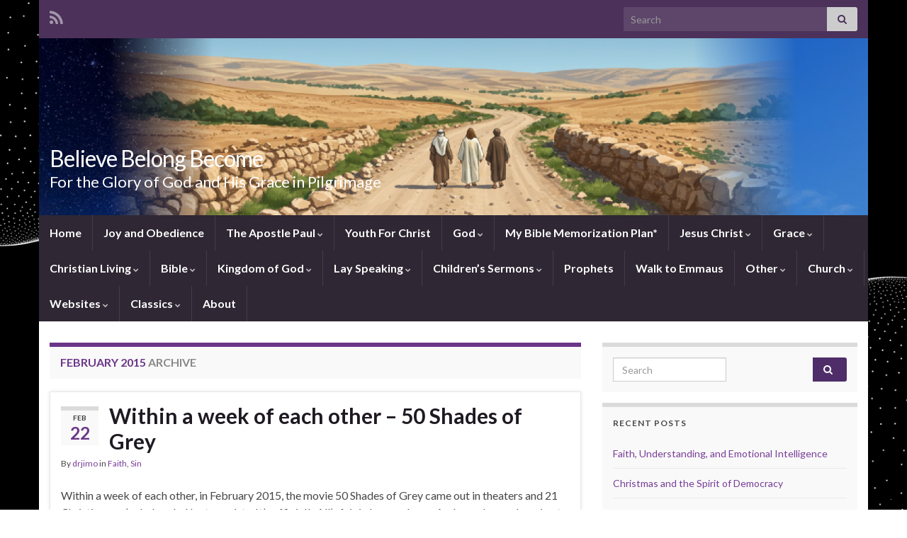

--- FILE ---
content_type: text/html; charset=UTF-8
request_url: http://faith.drjimo.net/2015/02/
body_size: 21386
content:
<!DOCTYPE html><!--[if IE 7]>
<html class="ie ie7" lang="en-US">
<![endif]-->
<!--[if IE 8]>
<html class="ie ie8" lang="en-US">
<![endif]-->
<!--[if !(IE 7) & !(IE 8)]><!-->
<html lang="en-US">
<!--<![endif]-->
    <head>
        <meta charset="UTF-8">
        <meta http-equiv="X-UA-Compatible" content="IE=edge">
        <meta name="viewport" content="width=device-width, initial-scale=1">
        <meta name='robots' content='noindex, follow' />

	<!-- This site is optimized with the Yoast SEO plugin v26.6 - https://yoast.com/wordpress/plugins/seo/ -->
	<title>February 2015 - Believe Belong Become</title>
	<meta property="og:locale" content="en_US" />
	<meta property="og:type" content="website" />
	<meta property="og:title" content="February 2015 - Believe Belong Become" />
	<meta property="og:url" content="http://faith.drjimo.net/2015/02/" />
	<meta property="og:site_name" content="Believe Belong Become" />
	<meta name="twitter:card" content="summary_large_image" />
	<script type="application/ld+json" class="yoast-schema-graph">{"@context":"https://schema.org","@graph":[{"@type":"CollectionPage","@id":"http://faith.drjimo.net/2015/02/","url":"http://faith.drjimo.net/2015/02/","name":"February 2015 - Believe Belong Become","isPartOf":{"@id":"https://faith.drjimo.net/#website"},"breadcrumb":{"@id":"http://faith.drjimo.net/2015/02/#breadcrumb"},"inLanguage":"en-US"},{"@type":"BreadcrumbList","@id":"http://faith.drjimo.net/2015/02/#breadcrumb","itemListElement":[{"@type":"ListItem","position":1,"name":"Home","item":"https://faith.drjimo.net/"},{"@type":"ListItem","position":2,"name":"Archives for February 2015"}]},{"@type":"WebSite","@id":"https://faith.drjimo.net/#website","url":"https://faith.drjimo.net/","name":"Believe Belong Become","description":"For the Glory of God and His Grace in Pilgrimage","potentialAction":[{"@type":"SearchAction","target":{"@type":"EntryPoint","urlTemplate":"https://faith.drjimo.net/?s={search_term_string}"},"query-input":{"@type":"PropertyValueSpecification","valueRequired":true,"valueName":"search_term_string"}}],"inLanguage":"en-US"}]}</script>
	<!-- / Yoast SEO plugin. -->


<link rel='dns-prefetch' href='//secure.gravatar.com' />
<link rel='dns-prefetch' href='//stats.wp.com' />
<link rel='dns-prefetch' href='//v0.wordpress.com' />
<link rel="alternate" type="application/rss+xml" title="Believe Belong Become &raquo; Feed" href="http://faith.drjimo.net/feed/" />
<style id='wp-img-auto-sizes-contain-inline-css' type='text/css'>
img:is([sizes=auto i],[sizes^="auto," i]){contain-intrinsic-size:3000px 1500px}
/*# sourceURL=wp-img-auto-sizes-contain-inline-css */
</style>
<style id='wp-emoji-styles-inline-css' type='text/css'>

	img.wp-smiley, img.emoji {
		display: inline !important;
		border: none !important;
		box-shadow: none !important;
		height: 1em !important;
		width: 1em !important;
		margin: 0 0.07em !important;
		vertical-align: -0.1em !important;
		background: none !important;
		padding: 0 !important;
	}
/*# sourceURL=wp-emoji-styles-inline-css */
</style>
<style id='wp-block-library-inline-css' type='text/css'>
:root{--wp-block-synced-color:#7a00df;--wp-block-synced-color--rgb:122,0,223;--wp-bound-block-color:var(--wp-block-synced-color);--wp-editor-canvas-background:#ddd;--wp-admin-theme-color:#007cba;--wp-admin-theme-color--rgb:0,124,186;--wp-admin-theme-color-darker-10:#006ba1;--wp-admin-theme-color-darker-10--rgb:0,107,160.5;--wp-admin-theme-color-darker-20:#005a87;--wp-admin-theme-color-darker-20--rgb:0,90,135;--wp-admin-border-width-focus:2px}@media (min-resolution:192dpi){:root{--wp-admin-border-width-focus:1.5px}}.wp-element-button{cursor:pointer}:root .has-very-light-gray-background-color{background-color:#eee}:root .has-very-dark-gray-background-color{background-color:#313131}:root .has-very-light-gray-color{color:#eee}:root .has-very-dark-gray-color{color:#313131}:root .has-vivid-green-cyan-to-vivid-cyan-blue-gradient-background{background:linear-gradient(135deg,#00d084,#0693e3)}:root .has-purple-crush-gradient-background{background:linear-gradient(135deg,#34e2e4,#4721fb 50%,#ab1dfe)}:root .has-hazy-dawn-gradient-background{background:linear-gradient(135deg,#faaca8,#dad0ec)}:root .has-subdued-olive-gradient-background{background:linear-gradient(135deg,#fafae1,#67a671)}:root .has-atomic-cream-gradient-background{background:linear-gradient(135deg,#fdd79a,#004a59)}:root .has-nightshade-gradient-background{background:linear-gradient(135deg,#330968,#31cdcf)}:root .has-midnight-gradient-background{background:linear-gradient(135deg,#020381,#2874fc)}:root{--wp--preset--font-size--normal:16px;--wp--preset--font-size--huge:42px}.has-regular-font-size{font-size:1em}.has-larger-font-size{font-size:2.625em}.has-normal-font-size{font-size:var(--wp--preset--font-size--normal)}.has-huge-font-size{font-size:var(--wp--preset--font-size--huge)}.has-text-align-center{text-align:center}.has-text-align-left{text-align:left}.has-text-align-right{text-align:right}.has-fit-text{white-space:nowrap!important}#end-resizable-editor-section{display:none}.aligncenter{clear:both}.items-justified-left{justify-content:flex-start}.items-justified-center{justify-content:center}.items-justified-right{justify-content:flex-end}.items-justified-space-between{justify-content:space-between}.screen-reader-text{border:0;clip-path:inset(50%);height:1px;margin:-1px;overflow:hidden;padding:0;position:absolute;width:1px;word-wrap:normal!important}.screen-reader-text:focus{background-color:#ddd;clip-path:none;color:#444;display:block;font-size:1em;height:auto;left:5px;line-height:normal;padding:15px 23px 14px;text-decoration:none;top:5px;width:auto;z-index:100000}html :where(.has-border-color){border-style:solid}html :where([style*=border-top-color]){border-top-style:solid}html :where([style*=border-right-color]){border-right-style:solid}html :where([style*=border-bottom-color]){border-bottom-style:solid}html :where([style*=border-left-color]){border-left-style:solid}html :where([style*=border-width]){border-style:solid}html :where([style*=border-top-width]){border-top-style:solid}html :where([style*=border-right-width]){border-right-style:solid}html :where([style*=border-bottom-width]){border-bottom-style:solid}html :where([style*=border-left-width]){border-left-style:solid}html :where(img[class*=wp-image-]){height:auto;max-width:100%}:where(figure){margin:0 0 1em}html :where(.is-position-sticky){--wp-admin--admin-bar--position-offset:var(--wp-admin--admin-bar--height,0px)}@media screen and (max-width:600px){html :where(.is-position-sticky){--wp-admin--admin-bar--position-offset:0px}}

/*# sourceURL=wp-block-library-inline-css */
</style><style id='wp-block-paragraph-inline-css' type='text/css'>
.is-small-text{font-size:.875em}.is-regular-text{font-size:1em}.is-large-text{font-size:2.25em}.is-larger-text{font-size:3em}.has-drop-cap:not(:focus):first-letter{float:left;font-size:8.4em;font-style:normal;font-weight:100;line-height:.68;margin:.05em .1em 0 0;text-transform:uppercase}body.rtl .has-drop-cap:not(:focus):first-letter{float:none;margin-left:.1em}p.has-drop-cap.has-background{overflow:hidden}:root :where(p.has-background){padding:1.25em 2.375em}:where(p.has-text-color:not(.has-link-color)) a{color:inherit}p.has-text-align-left[style*="writing-mode:vertical-lr"],p.has-text-align-right[style*="writing-mode:vertical-rl"]{rotate:180deg}
/*# sourceURL=http://faith.drjimo.net/wp-includes/blocks/paragraph/style.min.css */
</style>
<style id='global-styles-inline-css' type='text/css'>
:root{--wp--preset--aspect-ratio--square: 1;--wp--preset--aspect-ratio--4-3: 4/3;--wp--preset--aspect-ratio--3-4: 3/4;--wp--preset--aspect-ratio--3-2: 3/2;--wp--preset--aspect-ratio--2-3: 2/3;--wp--preset--aspect-ratio--16-9: 16/9;--wp--preset--aspect-ratio--9-16: 9/16;--wp--preset--color--black: #000000;--wp--preset--color--cyan-bluish-gray: #abb8c3;--wp--preset--color--white: #ffffff;--wp--preset--color--pale-pink: #f78da7;--wp--preset--color--vivid-red: #cf2e2e;--wp--preset--color--luminous-vivid-orange: #ff6900;--wp--preset--color--luminous-vivid-amber: #fcb900;--wp--preset--color--light-green-cyan: #7bdcb5;--wp--preset--color--vivid-green-cyan: #00d084;--wp--preset--color--pale-cyan-blue: #8ed1fc;--wp--preset--color--vivid-cyan-blue: #0693e3;--wp--preset--color--vivid-purple: #9b51e0;--wp--preset--gradient--vivid-cyan-blue-to-vivid-purple: linear-gradient(135deg,rgb(6,147,227) 0%,rgb(155,81,224) 100%);--wp--preset--gradient--light-green-cyan-to-vivid-green-cyan: linear-gradient(135deg,rgb(122,220,180) 0%,rgb(0,208,130) 100%);--wp--preset--gradient--luminous-vivid-amber-to-luminous-vivid-orange: linear-gradient(135deg,rgb(252,185,0) 0%,rgb(255,105,0) 100%);--wp--preset--gradient--luminous-vivid-orange-to-vivid-red: linear-gradient(135deg,rgb(255,105,0) 0%,rgb(207,46,46) 100%);--wp--preset--gradient--very-light-gray-to-cyan-bluish-gray: linear-gradient(135deg,rgb(238,238,238) 0%,rgb(169,184,195) 100%);--wp--preset--gradient--cool-to-warm-spectrum: linear-gradient(135deg,rgb(74,234,220) 0%,rgb(151,120,209) 20%,rgb(207,42,186) 40%,rgb(238,44,130) 60%,rgb(251,105,98) 80%,rgb(254,248,76) 100%);--wp--preset--gradient--blush-light-purple: linear-gradient(135deg,rgb(255,206,236) 0%,rgb(152,150,240) 100%);--wp--preset--gradient--blush-bordeaux: linear-gradient(135deg,rgb(254,205,165) 0%,rgb(254,45,45) 50%,rgb(107,0,62) 100%);--wp--preset--gradient--luminous-dusk: linear-gradient(135deg,rgb(255,203,112) 0%,rgb(199,81,192) 50%,rgb(65,88,208) 100%);--wp--preset--gradient--pale-ocean: linear-gradient(135deg,rgb(255,245,203) 0%,rgb(182,227,212) 50%,rgb(51,167,181) 100%);--wp--preset--gradient--electric-grass: linear-gradient(135deg,rgb(202,248,128) 0%,rgb(113,206,126) 100%);--wp--preset--gradient--midnight: linear-gradient(135deg,rgb(2,3,129) 0%,rgb(40,116,252) 100%);--wp--preset--font-size--small: 14px;--wp--preset--font-size--medium: 20px;--wp--preset--font-size--large: 20px;--wp--preset--font-size--x-large: 42px;--wp--preset--font-size--tiny: 10px;--wp--preset--font-size--regular: 16px;--wp--preset--font-size--larger: 26px;--wp--preset--spacing--20: 0.44rem;--wp--preset--spacing--30: 0.67rem;--wp--preset--spacing--40: 1rem;--wp--preset--spacing--50: 1.5rem;--wp--preset--spacing--60: 2.25rem;--wp--preset--spacing--70: 3.38rem;--wp--preset--spacing--80: 5.06rem;--wp--preset--shadow--natural: 6px 6px 9px rgba(0, 0, 0, 0.2);--wp--preset--shadow--deep: 12px 12px 50px rgba(0, 0, 0, 0.4);--wp--preset--shadow--sharp: 6px 6px 0px rgba(0, 0, 0, 0.2);--wp--preset--shadow--outlined: 6px 6px 0px -3px rgb(255, 255, 255), 6px 6px rgb(0, 0, 0);--wp--preset--shadow--crisp: 6px 6px 0px rgb(0, 0, 0);}:where(.is-layout-flex){gap: 0.5em;}:where(.is-layout-grid){gap: 0.5em;}body .is-layout-flex{display: flex;}.is-layout-flex{flex-wrap: wrap;align-items: center;}.is-layout-flex > :is(*, div){margin: 0;}body .is-layout-grid{display: grid;}.is-layout-grid > :is(*, div){margin: 0;}:where(.wp-block-columns.is-layout-flex){gap: 2em;}:where(.wp-block-columns.is-layout-grid){gap: 2em;}:where(.wp-block-post-template.is-layout-flex){gap: 1.25em;}:where(.wp-block-post-template.is-layout-grid){gap: 1.25em;}.has-black-color{color: var(--wp--preset--color--black) !important;}.has-cyan-bluish-gray-color{color: var(--wp--preset--color--cyan-bluish-gray) !important;}.has-white-color{color: var(--wp--preset--color--white) !important;}.has-pale-pink-color{color: var(--wp--preset--color--pale-pink) !important;}.has-vivid-red-color{color: var(--wp--preset--color--vivid-red) !important;}.has-luminous-vivid-orange-color{color: var(--wp--preset--color--luminous-vivid-orange) !important;}.has-luminous-vivid-amber-color{color: var(--wp--preset--color--luminous-vivid-amber) !important;}.has-light-green-cyan-color{color: var(--wp--preset--color--light-green-cyan) !important;}.has-vivid-green-cyan-color{color: var(--wp--preset--color--vivid-green-cyan) !important;}.has-pale-cyan-blue-color{color: var(--wp--preset--color--pale-cyan-blue) !important;}.has-vivid-cyan-blue-color{color: var(--wp--preset--color--vivid-cyan-blue) !important;}.has-vivid-purple-color{color: var(--wp--preset--color--vivid-purple) !important;}.has-black-background-color{background-color: var(--wp--preset--color--black) !important;}.has-cyan-bluish-gray-background-color{background-color: var(--wp--preset--color--cyan-bluish-gray) !important;}.has-white-background-color{background-color: var(--wp--preset--color--white) !important;}.has-pale-pink-background-color{background-color: var(--wp--preset--color--pale-pink) !important;}.has-vivid-red-background-color{background-color: var(--wp--preset--color--vivid-red) !important;}.has-luminous-vivid-orange-background-color{background-color: var(--wp--preset--color--luminous-vivid-orange) !important;}.has-luminous-vivid-amber-background-color{background-color: var(--wp--preset--color--luminous-vivid-amber) !important;}.has-light-green-cyan-background-color{background-color: var(--wp--preset--color--light-green-cyan) !important;}.has-vivid-green-cyan-background-color{background-color: var(--wp--preset--color--vivid-green-cyan) !important;}.has-pale-cyan-blue-background-color{background-color: var(--wp--preset--color--pale-cyan-blue) !important;}.has-vivid-cyan-blue-background-color{background-color: var(--wp--preset--color--vivid-cyan-blue) !important;}.has-vivid-purple-background-color{background-color: var(--wp--preset--color--vivid-purple) !important;}.has-black-border-color{border-color: var(--wp--preset--color--black) !important;}.has-cyan-bluish-gray-border-color{border-color: var(--wp--preset--color--cyan-bluish-gray) !important;}.has-white-border-color{border-color: var(--wp--preset--color--white) !important;}.has-pale-pink-border-color{border-color: var(--wp--preset--color--pale-pink) !important;}.has-vivid-red-border-color{border-color: var(--wp--preset--color--vivid-red) !important;}.has-luminous-vivid-orange-border-color{border-color: var(--wp--preset--color--luminous-vivid-orange) !important;}.has-luminous-vivid-amber-border-color{border-color: var(--wp--preset--color--luminous-vivid-amber) !important;}.has-light-green-cyan-border-color{border-color: var(--wp--preset--color--light-green-cyan) !important;}.has-vivid-green-cyan-border-color{border-color: var(--wp--preset--color--vivid-green-cyan) !important;}.has-pale-cyan-blue-border-color{border-color: var(--wp--preset--color--pale-cyan-blue) !important;}.has-vivid-cyan-blue-border-color{border-color: var(--wp--preset--color--vivid-cyan-blue) !important;}.has-vivid-purple-border-color{border-color: var(--wp--preset--color--vivid-purple) !important;}.has-vivid-cyan-blue-to-vivid-purple-gradient-background{background: var(--wp--preset--gradient--vivid-cyan-blue-to-vivid-purple) !important;}.has-light-green-cyan-to-vivid-green-cyan-gradient-background{background: var(--wp--preset--gradient--light-green-cyan-to-vivid-green-cyan) !important;}.has-luminous-vivid-amber-to-luminous-vivid-orange-gradient-background{background: var(--wp--preset--gradient--luminous-vivid-amber-to-luminous-vivid-orange) !important;}.has-luminous-vivid-orange-to-vivid-red-gradient-background{background: var(--wp--preset--gradient--luminous-vivid-orange-to-vivid-red) !important;}.has-very-light-gray-to-cyan-bluish-gray-gradient-background{background: var(--wp--preset--gradient--very-light-gray-to-cyan-bluish-gray) !important;}.has-cool-to-warm-spectrum-gradient-background{background: var(--wp--preset--gradient--cool-to-warm-spectrum) !important;}.has-blush-light-purple-gradient-background{background: var(--wp--preset--gradient--blush-light-purple) !important;}.has-blush-bordeaux-gradient-background{background: var(--wp--preset--gradient--blush-bordeaux) !important;}.has-luminous-dusk-gradient-background{background: var(--wp--preset--gradient--luminous-dusk) !important;}.has-pale-ocean-gradient-background{background: var(--wp--preset--gradient--pale-ocean) !important;}.has-electric-grass-gradient-background{background: var(--wp--preset--gradient--electric-grass) !important;}.has-midnight-gradient-background{background: var(--wp--preset--gradient--midnight) !important;}.has-small-font-size{font-size: var(--wp--preset--font-size--small) !important;}.has-medium-font-size{font-size: var(--wp--preset--font-size--medium) !important;}.has-large-font-size{font-size: var(--wp--preset--font-size--large) !important;}.has-x-large-font-size{font-size: var(--wp--preset--font-size--x-large) !important;}
/*# sourceURL=global-styles-inline-css */
</style>

<style id='classic-theme-styles-inline-css' type='text/css'>
/*! This file is auto-generated */
.wp-block-button__link{color:#fff;background-color:#32373c;border-radius:9999px;box-shadow:none;text-decoration:none;padding:calc(.667em + 2px) calc(1.333em + 2px);font-size:1.125em}.wp-block-file__button{background:#32373c;color:#fff;text-decoration:none}
/*# sourceURL=/wp-includes/css/classic-themes.min.css */
</style>
<link rel='stylesheet' id='contact-form-7-css' href='http://faith.drjimo.net/wp-content/plugins/contact-form-7/includes/css/styles.css?ver=6.1.4' type='text/css' media='all' />
<link rel='stylesheet' id='bootstrap-css' href='http://faith.drjimo.net/wp-content/themes/graphene/bootstrap/css/bootstrap.min.css?ver=6.9' type='text/css' media='all' />
<link rel='stylesheet' id='font-awesome-css' href='http://faith.drjimo.net/wp-content/themes/graphene/fonts/font-awesome/css/font-awesome.min.css?ver=6.9' type='text/css' media='all' />
<link rel='stylesheet' id='graphene-css' href='http://faith.drjimo.net/wp-content/themes/graphene/style.css?ver=2.9.4' type='text/css' media='screen' />
<link rel='stylesheet' id='graphene-responsive-css' href='http://faith.drjimo.net/wp-content/themes/graphene/responsive.css?ver=2.9.4' type='text/css' media='all' />
<link rel='stylesheet' id='graphene-blocks-css' href='http://faith.drjimo.net/wp-content/themes/graphene/blocks.css?ver=2.9.4' type='text/css' media='all' />
<link rel='stylesheet' id='tablepress-default-css' href='http://faith.drjimo.net/wp-content/plugins/tablepress/css/build/default.css?ver=3.2.6' type='text/css' media='all' />
<script type="text/javascript" src="http://faith.drjimo.net/wp-includes/js/jquery/jquery.min.js?ver=3.7.1" id="jquery-core-js"></script>
<script type="text/javascript" src="http://faith.drjimo.net/wp-includes/js/jquery/jquery-migrate.min.js?ver=3.4.1" id="jquery-migrate-js"></script>
<script defer type="text/javascript" src="http://faith.drjimo.net/wp-content/themes/graphene/bootstrap/js/bootstrap.min.js?ver=2.9.4" id="bootstrap-js"></script>
<script defer type="text/javascript" src="http://faith.drjimo.net/wp-content/themes/graphene/js/bootstrap-hover-dropdown/bootstrap-hover-dropdown.min.js?ver=2.9.4" id="bootstrap-hover-dropdown-js"></script>
<script defer type="text/javascript" src="http://faith.drjimo.net/wp-content/themes/graphene/js/bootstrap-submenu/bootstrap-submenu.min.js?ver=2.9.4" id="bootstrap-submenu-js"></script>
<script defer type="text/javascript" src="http://faith.drjimo.net/wp-content/themes/graphene/js/jquery.infinitescroll.min.js?ver=2.9.4" id="infinite-scroll-js"></script>
<script type="text/javascript" id="graphene-js-extra">
/* <![CDATA[ */
var grapheneJS = {"siteurl":"http://faith.drjimo.net","ajaxurl":"http://faith.drjimo.net/wp-admin/admin-ajax.php","templateUrl":"http://faith.drjimo.net/wp-content/themes/graphene","isSingular":"","enableStickyMenu":"","shouldShowComments":"","commentsOrder":"newest","sliderDisable":"1","sliderInterval":"7000","infScrollBtnLbl":"Load more","infScrollOn":"","infScrollCommentsOn":"","totalPosts":"1","postsPerPage":"10","isPageNavi":"","infScrollMsgText":"Fetching window.grapheneInfScrollItemsPerPage of window.grapheneInfScrollItemsLeft items left ...","infScrollMsgTextPlural":"Fetching window.grapheneInfScrollItemsPerPage of window.grapheneInfScrollItemsLeft items left ...","infScrollFinishedText":"All loaded!","commentsPerPage":"50","totalComments":"0","infScrollCommentsMsg":"Fetching window.grapheneInfScrollCommentsPerPage of window.grapheneInfScrollCommentsLeft comments left ...","infScrollCommentsMsgPlural":"Fetching window.grapheneInfScrollCommentsPerPage of window.grapheneInfScrollCommentsLeft comments left ...","infScrollCommentsFinishedMsg":"All comments loaded!","disableLiveSearch":"1","txtNoResult":"No result found.","isMasonry":""};
//# sourceURL=graphene-js-extra
/* ]]> */
</script>
<script defer type="text/javascript" src="http://faith.drjimo.net/wp-content/themes/graphene/js/graphene.js?ver=2.9.4" id="graphene-js"></script>
<link rel="https://api.w.org/" href="http://faith.drjimo.net/wp-json/" /><link rel="EditURI" type="application/rsd+xml" title="RSD" href="http://faith.drjimo.net/xmlrpc.php?rsd" />
<meta name="generator" content="WordPress 6.9" />
	<style>img#wpstats{display:none}</style>
				<script>
		   WebFontConfig = {
		      google: { 
		      	families: ["Lato:400,400i,700,700i&display=swap"]		      }
		   };

		   (function(d) {
		      var wf = d.createElement('script'), s = d.scripts[0];
		      wf.src = 'https://ajax.googleapis.com/ajax/libs/webfont/1.6.26/webfont.js';
		      wf.async = true;
		      s.parentNode.insertBefore(wf, s);
		   })(document);
		</script>
	<style type="text/css">
.carousel, .carousel .item{height:400px}@media (max-width: 991px) {.carousel, .carousel .item{height:250px}}
</style>
<style type="text/css" id="custom-background-css">
body.custom-background { background-image: url("http://faith.drjimo.net/wp-content/uploads/2025/01/Black.wave_.backgroung.png"); background-position: center center; background-size: cover; background-repeat: no-repeat; background-attachment: fixed; }
</style>
	<style id="uagb-style-frontend-11">.uag-blocks-common-selector{z-index:var(--z-index-desktop) !important}@media (max-width: 976px){.uag-blocks-common-selector{z-index:var(--z-index-tablet) !important}}@media (max-width: 767px){.uag-blocks-common-selector{z-index:var(--z-index-mobile) !important}}
</style><link rel="icon" href="http://faith.drjimo.net/wp-content/uploads/2025/01/Glory.God_.Grace_.Pilgrimage-150x150.png" sizes="32x32" />
<link rel="icon" href="http://faith.drjimo.net/wp-content/uploads/2025/01/Glory.God_.Grace_.Pilgrimage-300x300.png" sizes="192x192" />
<link rel="apple-touch-icon" href="http://faith.drjimo.net/wp-content/uploads/2025/01/Glory.God_.Grace_.Pilgrimage-300x300.png" />
<meta name="msapplication-TileImage" content="http://faith.drjimo.net/wp-content/uploads/2025/01/Glory.God_.Grace_.Pilgrimage-300x300.png" />
    </head>
    <body class="archive date custom-background wp-embed-responsive wp-theme-graphene layout-boxed two_col_left two-columns">
        
        <div class="container boxed-wrapper">
            
                            <div id="top-bar" class="row clearfix top-bar ">
                    
                                                    
                            <div class="col-md-12 top-bar-items">
                                
                                                                                                    	<ul class="social-profiles">
							
			            <li class="social-profile social-profile-rss">
			            	<a href="http://faith.drjimo.net/feed/" title="Subscribe to Believe Belong Become&#039;s RSS feed" id="social-id-1" class="mysocial social-rss">
			            				                            <i class="fa fa-rss"></i>
		                        			            	</a>
			            </li>
		            
		    	    </ul>
                                    
                                                                    <button type="button" class="search-toggle navbar-toggle collapsed" data-toggle="collapse" data-target="#top_search">
                                        <span class="sr-only">Toggle search form</span>
                                        <i class="fa fa-search-plus"></i>
                                    </button>

                                    <div id="top_search" class="top-search-form">
                                        <form class="searchform" method="get" action="http://faith.drjimo.net">
	<div class="input-group">
		<div class="form-group live-search-input">
			<label for="s" class="screen-reader-text">Search for:</label>
		    <input type="text" id="s" name="s" class="form-control" placeholder="Search">
		    		</div>
	    <span class="input-group-btn">
	    	<button class="btn btn-default" type="submit"><i class="fa fa-search"></i></button>
	    </span>
    </div>
    </form>                                                                            </div>
                                
                                                            </div>

                        
                                    </div>
            

            <div id="header" class="row">

                <img width="1170" height="250" src="http://faith.drjimo.net/wp-content/uploads/2025/01/cropped-Men.walking.2.Emmaus-B.png" class="attachment-1170x250 size-1170x250" alt="cropped-Men.walking.2.Emmaus-B.png" title="cropped-Men.walking.2.Emmaus-B.png" decoding="async" fetchpriority="high" srcset="http://faith.drjimo.net/wp-content/uploads/2025/01/cropped-Men.walking.2.Emmaus-B.png 1170w, http://faith.drjimo.net/wp-content/uploads/2025/01/cropped-Men.walking.2.Emmaus-B-300x64.png 300w, http://faith.drjimo.net/wp-content/uploads/2025/01/cropped-Men.walking.2.Emmaus-B-1024x219.png 1024w, http://faith.drjimo.net/wp-content/uploads/2025/01/cropped-Men.walking.2.Emmaus-B-768x164.png 768w, http://faith.drjimo.net/wp-content/uploads/2025/01/cropped-Men.walking.2.Emmaus-B-750x160.png 750w" sizes="(max-width: 1170px) 100vw, 1170px" />                
                                    <a href="http://faith.drjimo.net" id="header_img_link" title="Go back to the front page">&nbsp;</a>                            </div>


                        <nav class="navbar row navbar-inverse">

                <div class="navbar-header align-left">
                		                    <button type="button" class="navbar-toggle collapsed" data-toggle="collapse" data-target="#header-menu-wrap, #secondary-menu-wrap">
	                        <span class="sr-only">Toggle navigation</span>
	                        <span class="icon-bar"></span>
	                        <span class="icon-bar"></span>
	                        <span class="icon-bar"></span>
	                    </button>
                	                    
                    
                                            <p class="header_title">
                            <a href="http://faith.drjimo.net" title="Go back to the front page">                                Believe Belong Become                            </a>                        </p>
                    
                                                    <p class="header_desc">For the Glory of God and His Grace in Pilgrimage</p>
                                            
                                    </div>

                                    <div class="collapse navbar-collapse" id="header-menu-wrap">

            			<ul class="nav navbar-nav flip"><li ><a href="http://faith.drjimo.net/">Home</a></li><li class="menu-item menu-item-4835"><a href="http://faith.drjimo.net/joy-and-obedience/" >Joy and Obedience</a></li><li class="menu-item menu-item-2141 menu-item-has-children"><a href="http://faith.drjimo.net/the-apostle-paul/"  class="dropdown-toggle" data-toggle="dropdown" data-submenu="1" data-depth="10" data-hover="dropdown">The Apostle Paul <i class="fa fa-chevron-down"></i></a><ul class="dropdown-menu"><li class="menu-item menu-item-2139"><a href="http://faith.drjimo.net/the-apostle-paul/the-apostle-paul-understanding-his-life-journeys-a-message/" >The Apostle Paul: Understanding his Life, Journeys, and Message</a></li><li class="menu-item menu-item-2143"><a href="http://faith.drjimo.net/the-apostle-paul/background-notes-supporting-the-main-apostle-paul-page/" >Background notes supporting the main Apostle Paul page</a></li><li class="menu-item menu-item-2213"><a href="http://faith.drjimo.net/the-apostle-paul/paul-by-the-numbers/" >Paul by the Numbers</a></li><li class="menu-item menu-item-2282"><a href="http://faith.drjimo.net/the-apostle-paul/sermon-series-on-pauls-letter-to-the-colossians/" >Sermon Series on Paul&#8217;s Letter to the Colossians</a></li></ul></li><li class="menu-item menu-item-3426"><a href="http://faith.drjimo.net/youth-for-christ/" >Youth For Christ</a></li><li class="menu-item menu-item-877 menu-item-has-children"><a href="http://faith.drjimo.net/god-grace-salvation/"  class="dropdown-toggle" data-toggle="dropdown" data-submenu="1" data-depth="10" data-hover="dropdown">God <i class="fa fa-chevron-down"></i></a><ul class="dropdown-menu"><li class="menu-item menu-item-1181"><a href="http://faith.drjimo.net/god-grace-salvation/pursuit-of-god/" >Pursuit of God</a></li><li class="menu-item menu-item-1197"><a href="http://faith.drjimo.net/god-grace-salvation/6-elements-of-worship/" >6 elements of worship</a></li><li class="menu-item menu-item-4157"><a href="http://faith.drjimo.net/god-grace-salvation/god-provides-the-big-4-1/" >God Provides the Big 4 (+2)</a></li><li class="menu-item menu-item-4749"><a href="http://faith.drjimo.net/god-grace-salvation/god-provides-the-4-timeless-desires/" >God Provides the 4 Timeless Desires</a></li><li class="menu-item menu-item-4114"><a href="http://faith.drjimo.net/god-grace-salvation/god-is-so-good-and-so-awesome-in-so-many-ways/" >God is So Good and So Awesome &#8211; in So Many Ways</a></li><li class="menu-item menu-item-1550"><a href="http://faith.drjimo.net/god-grace-salvation/a-modern-affirmation-on-the-trinity/" >A Modern Affirmation on the Trinity</a></li></ul></li><li class="menu-item menu-item-3147"><a href="http://faith.drjimo.net/my-bible-memorization-plan/" >My Bible Memorization Plan*</a></li><li class="menu-item menu-item-879 menu-item-has-children"><a href="http://faith.drjimo.net/jesuschrist/"  class="dropdown-toggle" data-toggle="dropdown" data-submenu="1" data-depth="10" data-hover="dropdown">Jesus Christ <i class="fa fa-chevron-down"></i></a><ul class="dropdown-menu"><li class="menu-item menu-item-2898"><a href="http://faith.drjimo.net/jesuschrist/why-did-jesus-come-to-earth/" >Why Did Jesus Come to Earth</a></li><li class="menu-item menu-item-363"><a href="http://faith.drjimo.net/jesuschrist/jesus-i-nvr-knew/" >The Jesus I Never Knew</a></li><li class="menu-item menu-item-540"><a href="http://faith.drjimo.net/jesuschrist/jesus-prprking/" >Prophet, Priest, and King</a></li><li class="menu-item menu-item-761"><a href="http://faith.drjimo.net/jesuschrist/the-other-wise-man/" >The Other Wise Man</a></li><li class="menu-item menu-item-1239"><a href="http://faith.drjimo.net/jesuschrist/names-of-jesus/" >Names of Jesus</a></li><li class="menu-item menu-item-912"><a href="http://faith.drjimo.net/jesuschrist/removing-stones-unbinding/" >Removing Stones and Unbinding</a></li><li class="menu-item menu-item-2074"><a href="http://faith.drjimo.net/jesuschrist/messianic-jesus-predictions-prophesies/" >Messianic (Jesus) Predictions/Prophesies</a></li><li class="menu-item menu-item-4096"><a href="http://faith.drjimo.net/jesuschrist/names-and-symbols-for-jesus/" >Names and Symbols for Jesus</a></li><li class="menu-item menu-item-596"><a href="http://faith.drjimo.net/jesuschrist/christmas-shorts/" >Christmas Shorts</a></li></ul></li><li class="menu-item menu-item-1474 menu-item-has-children"><a href="http://faith.drjimo.net/grace/"  class="dropdown-toggle" data-toggle="dropdown" data-submenu="1" data-depth="10" data-hover="dropdown">Grace <i class="fa fa-chevron-down"></i></a><ul class="dropdown-menu"><li class="menu-item menu-item-601"><a href="http://faith.drjimo.net/grace/mercy-and-grace/" >Mercy and Grace</a></li></ul></li><li class="menu-item menu-item-887 menu-item-has-children"><a href="http://faith.drjimo.net/christianliving/"  class="dropdown-toggle" data-toggle="dropdown" data-submenu="1" data-depth="10" data-hover="dropdown">Christian Living <i class="fa fa-chevron-down"></i></a><ul class="dropdown-menu"><li class="menu-item menu-item-4163"><a href="http://faith.drjimo.net/christianliving/colossians-317-in-the-name-of-the-lord-jesus/" >Colossians 3:17 In the name of the Lord Jesus</a></li><li class="menu-item menu-item-3035"><a href="http://faith.drjimo.net/christianliving/make-me-a-servant-make-me-a-servant-today/" >Make Me a Servant, Make Me a Servant Today</a></li><li class="menu-item menu-item-2976"><a href="http://faith.drjimo.net/christianliving/making-prayerful-decisions/" >Making Prayerful Decisions</a></li><li class="menu-item menu-item-685"><a href="http://faith.drjimo.net/christianliving/pledge/" >Pledge</a></li><li class="menu-item menu-item-1167"><a href="http://faith.drjimo.net/christianliving/start-and-end-with-why/" >Start (and end) With Why</a></li><li class="menu-item menu-item-1488"><a href="http://faith.drjimo.net/christianliving/the-big-themes/" >The Big Themes</a></li><li class="menu-item menu-item-2107"><a href="http://faith.drjimo.net/christianliving/valley-of-vision-a-collection-of-puritan-prayers-devotions/" >Valley of Vision: A Collection of Puritan Prayers &#038; Devotions</a></li><li class="menu-item menu-item-896"><a href="http://faith.drjimo.net/christianliving/agape-love-new-community-people/" >Agape Love and New Community People</a></li><li class="menu-item menu-item-1440"><a href="http://faith.drjimo.net/christianliving/morning-and-evening/" >Morning and Evening</a></li><li class="menu-item menu-item-1183"><a href="http://faith.drjimo.net/christianliving/by-faith-alone/" >By Faith Alone</a></li><li class="menu-item menu-item-949 menu-item-has-children dropdown-submenu"><a href="http://faith.drjimo.net/christianliving/servant-ldrshp/" >Servant Ldrshp <i class="fa fa-chevron-right"></i></a><ul class="dropdown-menu"><li class="menu-item menu-item-953"><a href="http://faith.drjimo.net/christianliving/servant-ldrshp/misc-on-leadership/" >Misc. on Leadership</a></li><li class="menu-item menu-item-1647"><a href="http://faith.drjimo.net/christianliving/servant-ldrshp/growth-mindset-managing-oneself-and-contributing/" >Growth Mindset, Managing Oneself, and Contributing</a></li><li class="menu-item menu-item-1070"><a href="http://faith.drjimo.net/christianliving/servant-ldrshp/lead-from-the-middle/" >Lead from the middle</a></li></ul></li><li class="menu-item menu-item-4108"><a href="http://faith.drjimo.net/christianliving/9-aspects-of-prayer/" >9 Aspects of Prayer</a></li><li class="menu-item menu-item-1152"><a href="http://faith.drjimo.net/christianliving/aaronic-blessing/" >Aaronic Blessing</a></li><li class="menu-item menu-item-1102"><a href="http://faith.drjimo.net/christianliving/abide-in-christ/" >Abide in Christ</a></li><li class="menu-item menu-item-1234"><a href="http://faith.drjimo.net/christianliving/accept-recommend-encourage/" >Accept, recommend, encourage</a></li><li class="menu-item menu-item-1922"><a href="http://faith.drjimo.net/christianliving/grace-in-pilgrimage-notes/" >Grace in Pilgrimage Notes</a></li><li class="menu-item menu-item-3438"><a href="http://faith.drjimo.net/christianliving/iron-sharpens-iron/" >Iron Sharpens Iron</a></li><li class="menu-item menu-item-1659"><a href="http://faith.drjimo.net/christianliving/music/" >Music</a></li><li class="menu-item menu-item-444"><a href="http://faith.drjimo.net/christianliving/pilgrims-progress/" >Pilgrim&#8217;s Progress</a></li><li class="menu-item menu-item-588"><a href="http://faith.drjimo.net/christianliving/catechisms/" >Catechisms</a></li><li class="menu-item menu-item-392"><a href="http://faith.drjimo.net/christianliving/mission-opps/" >Mission Opps</a></li><li class="menu-item menu-item-4980"><a href="http://faith.drjimo.net/christianliving/walking-by-the-light-of-the-lantern-and-keeping-the-window-open/" >Walking by the Light of The Lantern and Keeping The Window Open</a></li><li class="menu-item menu-item-435"><a href="http://faith.drjimo.net/christianliving/hymns-to-memorize/" >Hymns to Memorize</a></li><li class="menu-item menu-item-1157"><a href="http://faith.drjimo.net/christianliving/blessed-to-be-a-blessing/" >Blessed to be a Blessing</a></li><li class="menu-item menu-item-1018"><a href="http://faith.drjimo.net/christianliving/decisions-choice-change-growth/" >E. Lutzer &#8211; Decisions, choice, change, and growth</a></li><li class="menu-item menu-item-827"><a href="http://faith.drjimo.net/christianliving/frances-r-havergal/" >Frances R Havergal</a></li><li class="menu-item menu-item-333"><a href="http://faith.drjimo.net/christianliving/prayer-list/" >Prayer List</a></li><li class="menu-item menu-item-4123"><a href="http://faith.drjimo.net/christianliving/8-aspects-of-stewardship/" >8 Areas of Stewardship &amp; 8 Principles</a></li><li class="menu-item menu-item-2178"><a href="http://faith.drjimo.net/christianliving/for-the-glory-of-god-and-his-grace-in-pilgrimage/" >For the Glory of God and His Grace in Pilgrimage</a></li><li class="menu-item menu-item-1163"><a href="http://faith.drjimo.net/christianliving/objective-discussion-perspectives/" >Objective discussion of perspectives</a></li><li class="menu-item menu-item-1774"><a href="http://faith.drjimo.net/christianliving/orthodoxy-by-gkc/" >Orthodoxy by GKC</a></li><li class="menu-item menu-item-794"><a href="http://faith.drjimo.net/christianliving/read-aloud-stories/" >Read Aloud Stories (especially Christmas stories)</a></li><li class="menu-item menu-item-4357"><a href="http://faith.drjimo.net/christianliving/top-10-isms-that-threaten-christians-and-the-church/" >Top 10 &#8220;Isms&#8221; that Threaten Christians and the Church</a></li><li class="menu-item menu-item-930 menu-item-has-children dropdown-submenu"><a href="http://faith.drjimo.net/christianliving/communication-relationships-community/" >Communication, Relationships, &#038; Community <i class="fa fa-chevron-right"></i></a><ul class="dropdown-menu"><li class="menu-item menu-item-934"><a href="http://faith.drjimo.net/christianliving/communication-relationships-community/934-2/" >The brilliant way Buffett and Munger get people to listen</a></li></ul></li><li class="menu-item menu-item-277"><a href="http://faith.drjimo.net/christianliving/being-christian-and-the-church-in-our-yes-changing-times/" >Being a Christian Now</a></li><li class="menu-item menu-item-1254"><a href="http://faith.drjimo.net/christianliving/lean-into-the-struggle/" >Lean into the struggle</a></li><li class="menu-item menu-item-1086"><a href="http://faith.drjimo.net/christianliving/school-of-obedience/" >School of Obedience</a></li><li class="menu-item menu-item-2762"><a href="http://faith.drjimo.net/christianliving/the-primacy-of-the-self/" >The Primacy of the Self</a></li><li class="menu-item menu-item-4994"><a href="http://faith.drjimo.net/christianliving/christmas-and-the-spirit-of-democracy-2/" >Christmas and the Spirit of Democracy</a></li><li class="menu-item menu-item-2104"><a href="http://faith.drjimo.net/christianliving/christmas-boxes/" >Christmas Boxes</a></li><li class="menu-item menu-item-1961"><a href="http://faith.drjimo.net/christianliving/physical-fitness/" >Physical Fitness</a></li><li class="menu-item menu-item-958"><a href="http://faith.drjimo.net/christianliving/standards-commandments-and-obedience/" >Standards, Commandments, and Obedience </a></li><li class="menu-item menu-item-1012"><a href="http://faith.drjimo.net/christianliving/the-decision-for-submission/" >The Decision for Submission</a></li><li class="menu-item menu-item-2310"><a href="http://faith.drjimo.net/christianliving/the-family-greenhouse/" >The Family Greenhouse</a></li><li class="menu-item menu-item-1186"><a href="http://faith.drjimo.net/christianliving/discipleship-4-ds/" >Discipleship: The 4 D&#8217;s</a></li><li class="menu-item menu-item-2207"><a href="http://faith.drjimo.net/christianliving/to-live-to-the-glory-of-god-means/" >To live to the glory of God means:</a></li><li class="menu-item menu-item-633"><a href="http://faith.drjimo.net/christianliving/resources/" >Resources</a></li></ul></li><li class="menu-item menu-item-884 menu-item-has-children"><a href="http://faith.drjimo.net/bible/"  class="dropdown-toggle" data-toggle="dropdown" data-submenu="1" data-depth="10" data-hover="dropdown">Bible <i class="fa fa-chevron-down"></i></a><ul class="dropdown-menu"><li class="menu-item menu-item-956"><a href="http://faith.drjimo.net/bible/bible-study-tools-and-sites/" >Bible Study Tools and Sites</a></li><li class="menu-item menu-item-180"><a href="http://faith.drjimo.net/bible/life-verse/" >Life Verse(s)</a></li><li class="menu-item menu-item-1121"><a href="http://faith.drjimo.net/bible/timelines-of-the-bible/" >Timelines of the Bible</a></li><li class="menu-item menu-item-4934 menu-item-has-children dropdown-submenu"><a href="http://faith.drjimo.net/bible/biblical-history/" >Biblical History <i class="fa fa-chevron-right"></i></a><ul class="dropdown-menu"><li class="menu-item menu-item-4937"><a href="http://faith.drjimo.net/bible/biblical-history/herod-the-great-and-herod-antipas/" >Herod the Great and Herod Antipas</a></li></ul></li><li class="menu-item menu-item-4376"><a href="http://faith.drjimo.net/bible/timeline-regarding-coverage-of-the-later-ot-history-books/" >Timeline Regarding Coverage of the Later OT History Books</a></li><li class="menu-item menu-item-4655"><a href="http://faith.drjimo.net/bible/brief-summary-of-the-gospels-intended-audience/" >Brief Summary of the Gospels &amp; Intended Audience</a></li><li class="menu-item menu-item-2449"><a href="http://faith.drjimo.net/bible/timelines-maps-of-the-synoptic-gospels/" >Timelines/Maps of the Synoptic Gospels</a></li><li class="menu-item menu-item-3946"><a href="http://faith.drjimo.net/bible/timeline-of-bible-translation-history/" >Timeline of Bible Translation History</a></li><li class="menu-item menu-item-1842"><a href="http://faith.drjimo.net/bible/maps-and-atlases/" >Maps and Atlases</a></li><li class="menu-item menu-item-4844"><a href="http://faith.drjimo.net/bible/patriarchal-lineage-and-the-12-tribes-of-israel/" >Patriarchal Lineage and the 12 Tribes of Israel</a></li><li class="menu-item menu-item-3231"><a href="http://faith.drjimo.net/bible/bible-book-outlines/" >Bible Book Outlines</a></li><li class="menu-item menu-item-1901"><a href="http://faith.drjimo.net/bible/themes-and-summaries-of-the-books-of-the-bible/" >Themes and Summaries of the Books of the Bible</a></li><li class="menu-item menu-item-2945"><a href="http://faith.drjimo.net/bible/bible-summaries/" >Bible Summaries</a></li><li class="menu-item menu-item-4135"><a href="http://faith.drjimo.net/bible/66-books-of-the-bible-using-symmetry-to-memorize/" >66 Books of the Bible – using symmetry to memorize</a></li><li class="menu-item menu-item-558"><a href="http://faith.drjimo.net/bible/chronology-of-paul/" >Chronology and Geography of Paul</a></li><li class="menu-item menu-item-4194"><a href="http://faith.drjimo.net/bible/glory-of-my-soul/" >Glory of My Soul</a></li><li class="menu-item menu-item-3739"><a href="http://faith.drjimo.net/bible/identity-in-christ-scripture-confessions/" >Identity in Christ Scripture Confessions</a></li><li class="menu-item menu-item-3238"><a href="http://faith.drjimo.net/bible/the-covenants-in-the-bible/" >The (6) Covenants in the Bible</a></li><li class="menu-item menu-item-1852"><a href="http://faith.drjimo.net/bible/the-chicago-statement-on-biblical-inerrancy/" >The Chicago Statement on Biblical Inerrancy</a></li><li class="menu-item menu-item-1219"><a href="http://faith.drjimo.net/bible/all-of-ps-117/" >(all of) Ps 117</a></li><li class="menu-item menu-item-4292"><a href="http://faith.drjimo.net/bible/strongs-concordance/" >Strong&#8217;s Concordance</a></li><li class="menu-item menu-item-1992"><a href="http://faith.drjimo.net/bible/bible-periodic-table/" >Bible Periodic Table</a></li><li class="menu-item menu-item-3253"><a href="http://faith.drjimo.net/bible/bible-verse-searching-sorting/" >Bible Verse Searching &#038; Sorting</a></li><li class="menu-item menu-item-917"><a href="http://faith.drjimo.net/bible/idea-jerusalem-lego-project/" >Idea for a Jerusalem LEGO Project</a></li><li class="menu-item menu-item-1915"><a href="http://faith.drjimo.net/bible/overview-on-the-books-of-the-bible/" >Overview on the Books of the Bible</a></li><li class="menu-item menu-item-1633"><a href="http://faith.drjimo.net/bible/precepts-and-commands/" >Precepts and Commands</a></li><li class="menu-item menu-item-474"><a href="http://faith.drjimo.net/bible/bible-study-patterns-tips/" >Bible study patterns and tips</a></li><li class="menu-item menu-item-584"><a href="http://faith.drjimo.net/bible/authors-thinkers/" >Authors &#038; Thinkers</a></li><li class="menu-item menu-item-1212"><a href="http://faith.drjimo.net/bible/three-new-names-in-genesis-17/" >Three new names in Genesis 17</a></li><li class="menu-item menu-item-4727"><a href="http://faith.drjimo.net/bible/chronology-of-the-40-years-in-the-wilderness/" >Chronology of the 40 Years in the Wilderness</a></li><li class="menu-item menu-item-4718"><a href="http://faith.drjimo.net/bible/first-and-foremost-on-mt-sinai-i-am-gracious-and-merciful/" >First and Foremost, on Mt. Sinai, “I am merciful and gracious.”</a></li><li class="menu-item menu-item-4178"><a href="http://faith.drjimo.net/bible/ot-history-notes-from-the-divided-kingdom-forward/" >OT History notes from the Divided Kingdom Forward</a></li><li class="menu-item menu-item-608"><a href="http://faith.drjimo.net/bible/bible-study-methods-rick-warren/" >Bible Study Methods by Rick Warren (+)</a></li><li class="menu-item menu-item-3265"><a href="http://faith.drjimo.net/bible/potential-bible-studies/" >Potential Bible Studies</a></li><li class="menu-item menu-item-1683"><a href="http://faith.drjimo.net/bible/bible-project/" >Bible Project</a></li><li class="menu-item menu-item-1918"><a href="http://faith.drjimo.net/bible/bible-readings-for-the-home/" >Bible Readings for the Home</a></li><li class="menu-item menu-item-4024"><a href="http://faith.drjimo.net/bible/blessings-on-the-bible-scripture-reading/" >Blessings on the Bible Scripture Reading</a></li><li class="menu-item menu-item-1809"><a href="http://faith.drjimo.net/bible/holy-land-pilgrimage-in-faith-videos/" >Holy Land Pilgrimage in Faith Videos</a></li></ul></li><li class="menu-item menu-item-4574 menu-item-has-children"><a href="http://faith.drjimo.net/kingdom-of-god/"  class="dropdown-toggle" data-toggle="dropdown" data-submenu="1" data-depth="10" data-hover="dropdown">Kingdom of God <i class="fa fa-chevron-down"></i></a><ul class="dropdown-menu"><li class="menu-item menu-item-4209"><a href="http://faith.drjimo.net/kingdom-of-god/kingdom-of-god-notes-and-thoughts/" >Kingdom of God notes and thoughts</a></li><li class="menu-item menu-item-4580"><a href="http://faith.drjimo.net/kingdom-of-god/kingdom-of-god-bible-passages/" >Kingdom of God Bible Passages</a></li></ul></li><li class="menu-item menu-item-1470 menu-item-has-children"><a href="http://faith.drjimo.net/lay-speaking-copy/"  class="dropdown-toggle" data-toggle="dropdown" data-submenu="1" data-depth="10" data-hover="dropdown">Lay Speaking <i class="fa fa-chevron-down"></i></a><ul class="dropdown-menu"><li class="menu-item menu-item-1945"><a href="http://faith.drjimo.net/lay-speaking-copy/my-bitlys/" >My bitly&#8217;s</a></li><li class="menu-item menu-item-1273"><a href="http://faith.drjimo.net/lay-speaking-copy/lay-speaking/" >Lay Speaking Resources</a></li><li class="menu-item menu-item-1899"><a href="http://faith.drjimo.net/lay-speaking-copy/themes-and-verses-for-sermons/" >Themes and Verses for Sermons</a></li><li class="menu-item menu-item-1561"><a href="http://faith.drjimo.net/lay-speaking-copy/childrens-sermon-ideas/" >Children&#8217;s Sermon Ideas</a></li><li class="menu-item menu-item-4258"><a href="http://faith.drjimo.net/lay-speaking-copy/sermon-illustration-resources/" >Sermon Illustration Resources</a></li><li class="menu-item menu-item-1362"><a href="http://faith.drjimo.net/lay-speaking-copy/more-sermon-illustrations/" >More Sermon Illustrations (specific)</a></li><li class="menu-item menu-item-3710 menu-item-has-children dropdown-submenu"><a href="http://faith.drjimo.net/lay-speaking-copy/notes-for-my-sermons/" >Notes for My Sermons <i class="fa fa-chevron-right"></i></a><ul class="dropdown-menu"><li class="menu-item menu-item-3713"><a href="http://faith.drjimo.net/lay-speaking-copy/notes-for-my-sermons/the-bible-is-the-word-of-god/" >The Bible is the Word of God</a></li></ul></li><li class="menu-item menu-item-2315"><a href="http://faith.drjimo.net/lay-speaking-copy/jokes/" >Jokes</a></li><li class="menu-item menu-item-2962"><a href="http://faith.drjimo.net/lay-speaking-copy/prayers/" >Prayers</a></li><li class="menu-item menu-item-2348"><a href="http://faith.drjimo.net/lay-speaking-copy/speaking-tips/" >Preaching/Speaking Tips</a></li><li class="menu-item menu-item-2331"><a href="http://faith.drjimo.net/lay-speaking-copy/hymns/" >Hymns</a></li><li class="menu-item menu-item-2335"><a href="http://faith.drjimo.net/lay-speaking-copy/sermon-delivery/" >Sermon Delivery</a></li></ul></li><li class="menu-item menu-item-1965 menu-item-has-children"><a href="http://faith.drjimo.net/childrens-sermons/"  class="dropdown-toggle" data-toggle="dropdown" data-submenu="1" data-depth="10" data-hover="dropdown">Children&#8217;s Sermons <i class="fa fa-chevron-down"></i></a><ul class="dropdown-menu"><li class="menu-item menu-item-1968"><a href="http://faith.drjimo.net/childrens-sermons/the-origami-church/" >The Origami Church</a></li><li class="menu-item menu-item-3212"><a href="http://faith.drjimo.net/childrens-sermons/abc-scripture-memory-cards/" >ABC Scripture Memory Cards</a></li><li class="menu-item menu-item-2289"><a href="http://faith.drjimo.net/childrens-sermons/the-golden-rule/" >The Golden Rule</a></li></ul></li><li class="menu-item menu-item-4026"><a href="http://faith.drjimo.net/prophets/" >Prophets</a></li><li class="menu-item menu-item-3128"><a href="http://faith.drjimo.net/walk-to-emmaus/" >Walk to Emmaus</a></li><li class="menu-item menu-item-1282 menu-item-has-children"><a href="http://faith.drjimo.net/pages/"  class="dropdown-toggle" data-toggle="dropdown" data-submenu="1" data-depth="10" data-hover="dropdown">Other <i class="fa fa-chevron-down"></i></a><ul class="dropdown-menu"><li class="menu-item menu-item-3246"><a href="http://faith.drjimo.net/pages/quotes-page/" >Quotes Page</a></li><li class="menu-item menu-item-2416 menu-item-has-children dropdown-submenu"><a href="http://faith.drjimo.net/pages/things-unseen/" >Things Unseen <i class="fa fa-chevron-right"></i></a><ul class="dropdown-menu"><li class="menu-item menu-item-3729"><a href="http://faith.drjimo.net/pages/things-unseen/things-unseen-2023/" >Things Unseen 2023</a></li></ul></li><li class="menu-item menu-item-1954"><a href="http://faith.drjimo.net/pages/quotes-from-charles-spurgeon/" >Quotes from Charles Spurgeon</a></li><li class="menu-item menu-item-1687"><a href="http://faith.drjimo.net/pages/uss-missouri/" >USS Missouri</a></li><li class="menu-item menu-item-1847"><a href="http://faith.drjimo.net/pages/all-time-classics-of-christian-literature/" >All-time Classics of Christian Literature</a></li><li class="menu-item menu-item-1539"><a href="http://faith.drjimo.net/pages/online-hymns-and-hymnals/" >Online Hymns and Hymnals</a></li><li class="menu-item menu-item-1400"><a href="http://faith.drjimo.net/pages/quotes-from-harry-potter/" >Quotes from Harry Potter</a></li><li class="menu-item menu-item-1078"><a href="http://faith.drjimo.net/pages/500th-anniversary-reformation/" >500th Anniversary of the Reformation</a></li><li class="menu-item menu-item-4793"><a href="http://faith.drjimo.net/pages/how-to-tie-a-balloon/" >How to Tie a Balloon</a></li><li class="menu-item menu-item-2026"><a href="http://faith.drjimo.net/pages/youth/" >Youth</a></li><li class="menu-item menu-item-2387"><a href="http://faith.drjimo.net/pages/glossary-of-theological-terms/" >Glossary of Theological Terms</a></li><li class="menu-item menu-item-4252"><a href="http://faith.drjimo.net/pages/advent-candles-colors-and-meanings/" >Advent Candles (colors and meanings)</a></li><li class="menu-item menu-item-939"><a href="http://faith.drjimo.net/pages/graphics/" >Graphics</a></li><li class="menu-item menu-item-945"><a href="http://faith.drjimo.net/pages/jerusalem/" >Jerusalem</a></li><li class="menu-item menu-item-4613"><a href="http://faith.drjimo.net/pages/tech-resources/" >Tech Resources</a></li><li class="menu-item menu-item-2997"><a href="http://faith.drjimo.net/pages/the-chronicles-of-narnia/" >The Chronicles of Narnia</a></li><li class="menu-item menu-item-2564"><a href="http://faith.drjimo.net/pages/my-notes/" >My notes</a></li></ul></li><li class="menu-item menu-item-1999 menu-item-has-children"><a href="http://faith.drjimo.net/church/"  class="dropdown-toggle" data-toggle="dropdown" data-submenu="1" data-depth="10" data-hover="dropdown">Church <i class="fa fa-chevron-down"></i></a><ul class="dropdown-menu"><li class="menu-item menu-item-2001"><a href="http://faith.drjimo.net/church/both-and-worship/" >Both/And Worship</a></li><li class="menu-item menu-item-2276"><a href="http://faith.drjimo.net/church/church-history/" >Church History</a></li><li class="menu-item menu-item-2059"><a href="http://faith.drjimo.net/church/denominations-of-christianity/" >Denominations of Christianity</a></li><li class="menu-item menu-item-2279"><a href="http://faith.drjimo.net/church/decline-and-comeback-of-the-church/" >Decline and Comeback of the Church</a></li><li class="menu-item menu-item-2067"><a href="http://faith.drjimo.net/church/notes-on-the-puritans/" >The Puritans and John Bunyan</a></li></ul></li><li class="menu-item menu-item-2885 menu-item-has-children"><a href="http://faith.drjimo.net/websites/"  class="dropdown-toggle" data-toggle="dropdown" data-submenu="1" data-depth="10" data-hover="dropdown">Websites <i class="fa fa-chevron-down"></i></a><ul class="dropdown-menu"><li class="menu-item menu-item-3272"><a href="http://faith.drjimo.net/websites/knowing-doing-cs-lewis-inst/" >Knowing &#038; Doing-CS Lewis Inst.</a></li><li class="menu-item menu-item-2889"><a href="http://faith.drjimo.net/websites/1517-christ-for-you/" >1517 Christ For You</a></li><li class="menu-item menu-item-4773"><a href="http://faith.drjimo.net/websites/conferences-christian/" >Conferences, Christian</a></li><li class="menu-item menu-item-2892"><a href="http://faith.drjimo.net/websites/he-gets-us/" >He Gets Us</a></li><li class="menu-item menu-item-3967"><a href="http://faith.drjimo.net/websites/ligonier/" >Ligonier</a></li><li class="menu-item menu-item-2894"><a href="http://faith.drjimo.net/websites/christianity-today/" >Christianity (&#038; Preaching) Today</a></li><li class="menu-item menu-item-3922"><a href="http://faith.drjimo.net/websites/stand-to-reason/" >Stand to Reason</a></li><li class="menu-item menu-item-3924"><a href="http://faith.drjimo.net/websites/christian-post/" >Christian Post</a></li><li class="menu-item menu-item-3926"><a href="http://faith.drjimo.net/websites/christianity-com/" >Christianity.com</a></li><li class="menu-item menu-item-4092"><a href="http://faith.drjimo.net/websites/the-gospel-coalition/" >The Gospel Coalition</a></li><li class="menu-item menu-item-3931"><a href="http://faith.drjimo.net/websites/turn-back-to-god/" >Turn Back to God</a></li><li class="menu-item menu-item-3955"><a href="http://faith.drjimo.net/websites/desiring-god/" >Desiring God</a></li><li class="menu-item menu-item-4094"><a href="http://faith.drjimo.net/websites/first-things/" >First Things</a></li><li class="menu-item menu-item-4783"><a href="http://faith.drjimo.net/websites/9marks/" >9Marks</a></li><li class="menu-item menu-item-4779"><a href="http://faith.drjimo.net/websites/occa/" >OCCA</a></li></ul></li><li class="menu-item menu-item-3181 menu-item-has-children"><a href="http://faith.drjimo.net/classics/"  class="dropdown-toggle" data-toggle="dropdown" data-submenu="1" data-depth="10" data-hover="dropdown">Classics <i class="fa fa-chevron-down"></i></a><ul class="dropdown-menu"><li class="menu-item menu-item-3182"><a href="http://faith.drjimo.net/classics/grace-abounding-to-the-chief-of-sinners/" >Grace Abounding to the Chief of Sinners</a></li></ul></li><li class="menu-item menu-item-4"><a href="http://faith.drjimo.net/about/" >About</a></li></ul>                        
            			                        
                                            </div>
                
                                    
                            </nav>

            
            <div id="content" class="clearfix hfeed row">
                
                    
                                        
                    <div id="content-main" class="clearfix content-main col-md-8">
                    

    <h1 class="page-title archive-title">
                    <span>February 2015</span> archive            </h1>
    
    <div class="entries-wrapper">	
        
                

<div id="post-11" class="clearfix post post-11 type-post status-publish format-standard hentry category-faith category-sin item-wrap">
		
	<div class="entry clearfix">
    
    			    	<div class="post-date date alpha ">
            <p class="default_date">
            	<span class="month">Feb</span>
                <span class="day">22</span>
                            </p>
                    </div>
            
		        <h2 class="post-title entry-title">
			<a href="http://faith.drjimo.net/within-a-week-of-each-other-shades-of-grey/" rel="bookmark" title="Permalink to Within a week of each other &#8211; 50 Shades of Grey">
				Within a week of each other &#8211; 50 Shades of Grey            </a>
			        </h2>
		
					    <ul class="post-meta entry-meta clearfix">
	    		        <li class="byline">
	        	By <span class="author"><a href="http://faith.drjimo.net/author/drjimo/" rel="author">drjimo</a></span><span class="entry-cat"> in <span class="terms"><a class="term term-category term-2" href="http://faith.drjimo.net/category/faith/">Faith</a>, <a class="term term-category term-3" href="http://faith.drjimo.net/category/sin/">Sin</a></span></span>	        </li>
	        	    </ul>
    		
				<div class="entry-content clearfix">
			
													
			
                				                
								<p>Within a week of each other, in February 2015, the movie 50 Shades of Grey came out in theaters and 21 Christians we&#8217;re beheaded by terrorists. It&#8217;s official*: All&#8217;s fair in love and war.  And people are choosing to do whatever they wish, including inhumanity acts. (*We knew this already, but now we are really &hellip; </p>
<p><a class="more-link btn" href="http://faith.drjimo.net/within-a-week-of-each-other-shades-of-grey/">Continue reading</a></p>

						
						
						
		</div>
		
			</div>
</div>

 

    </div>
    
    
  

                </div><!-- #content-main -->
        
            
<div id="sidebar1" class="sidebar sidebar-right widget-area col-md-4">

	
    <div id="search-2" class="sidebar-wrap widget_search"><form class="searchform" method="get" action="http://faith.drjimo.net">
	<div class="input-group">
		<div class="form-group live-search-input">
			<label for="s" class="screen-reader-text">Search for:</label>
		    <input type="text" id="s" name="s" class="form-control" placeholder="Search">
		    		</div>
	    <span class="input-group-btn">
	    	<button class="btn btn-default" type="submit"><i class="fa fa-search"></i></button>
	    </span>
    </div>
    </form></div>
		<div id="recent-posts-2" class="sidebar-wrap widget_recent_entries">
		<h2 class="widget-title">Recent Posts</h2>
		<ul>
											<li>
					<a href="http://faith.drjimo.net/faith-understanding-and-emotional-intelligence/">Faith, Understanding, and Emotional Intelligence</a>
									</li>
											<li>
					<a href="http://faith.drjimo.net/christmas-and-the-spirit-of-democracy/">Christmas and the Spirit of Democracy</a>
									</li>
											<li>
					<a href="http://faith.drjimo.net/walking-by-the-light-of-the-lantern-and-keeping-the-window-open/">Walking by the Light of The Lantern and Keeping The Window Open</a>
									</li>
											<li>
					<a href="http://faith.drjimo.net/the-truest-form-of-intelligence/">The Truest Form of Intelligence</a>
									</li>
											<li>
					<a href="http://faith.drjimo.net/todays-firestorm-and-the-declaration-by-larry-p-arnn/">Today’s Firestorm and the Declaration by Larry P. Arnn</a>
									</li>
					</ul>

		</div><div id="block-4" class="sidebar-wrap widget_block widget_text">
<p><a href="https://faith.drjimo.net/wp-admin">Log in</a>.</p>
</div><div id="media_image-4" class="sidebar-wrap widget_media_image"><div style="width: 340px" class="wp-caption alignnone"><img width="340" height="270" src="http://faith.drjimo.net/wp-content/uploads/2016/02/god.loves_.us_.jpg" class="image wp-image-437 aligncenter attachment-full size-full" alt="1 John 4:19" style="max-width: 100%; height: auto;" title="1 John 4:19" decoding="async" loading="lazy" srcset="http://faith.drjimo.net/wp-content/uploads/2016/02/god.loves_.us_.jpg 340w, http://faith.drjimo.net/wp-content/uploads/2016/02/god.loves_.us_-300x238.jpg 300w" sizes="auto, (max-width: 340px) 100vw, 340px" /><p class="wp-caption-text">1 John 4:19</p></div></div><div id="archives-2" class="sidebar-wrap widget_archive"><h2 class="widget-title">Archives</h2>
			<ul>
					<li><a href='http://faith.drjimo.net/2026/01/'>January 2026</a></li>
	<li><a href='http://faith.drjimo.net/2025/12/'>December 2025</a></li>
	<li><a href='http://faith.drjimo.net/2025/11/'>November 2025</a></li>
	<li><a href='http://faith.drjimo.net/2025/10/'>October 2025</a></li>
	<li><a href='http://faith.drjimo.net/2025/09/'>September 2025</a></li>
	<li><a href='http://faith.drjimo.net/2025/08/'>August 2025</a></li>
	<li><a href='http://faith.drjimo.net/2025/06/'>June 2025</a></li>
	<li><a href='http://faith.drjimo.net/2025/05/'>May 2025</a></li>
	<li><a href='http://faith.drjimo.net/2025/04/'>April 2025</a></li>
	<li><a href='http://faith.drjimo.net/2025/02/'>February 2025</a></li>
	<li><a href='http://faith.drjimo.net/2025/01/'>January 2025</a></li>
	<li><a href='http://faith.drjimo.net/2024/12/'>December 2024</a></li>
	<li><a href='http://faith.drjimo.net/2024/11/'>November 2024</a></li>
	<li><a href='http://faith.drjimo.net/2024/09/'>September 2024</a></li>
	<li><a href='http://faith.drjimo.net/2024/08/'>August 2024</a></li>
	<li><a href='http://faith.drjimo.net/2024/05/'>May 2024</a></li>
	<li><a href='http://faith.drjimo.net/2024/04/'>April 2024</a></li>
	<li><a href='http://faith.drjimo.net/2024/02/'>February 2024</a></li>
	<li><a href='http://faith.drjimo.net/2024/01/'>January 2024</a></li>
	<li><a href='http://faith.drjimo.net/2023/12/'>December 2023</a></li>
	<li><a href='http://faith.drjimo.net/2023/09/'>September 2023</a></li>
	<li><a href='http://faith.drjimo.net/2023/08/'>August 2023</a></li>
	<li><a href='http://faith.drjimo.net/2023/06/'>June 2023</a></li>
	<li><a href='http://faith.drjimo.net/2023/05/'>May 2023</a></li>
	<li><a href='http://faith.drjimo.net/2023/03/'>March 2023</a></li>
	<li><a href='http://faith.drjimo.net/2023/02/'>February 2023</a></li>
	<li><a href='http://faith.drjimo.net/2023/01/'>January 2023</a></li>
	<li><a href='http://faith.drjimo.net/2022/12/'>December 2022</a></li>
	<li><a href='http://faith.drjimo.net/2022/08/'>August 2022</a></li>
	<li><a href='http://faith.drjimo.net/2022/06/'>June 2022</a></li>
	<li><a href='http://faith.drjimo.net/2022/03/'>March 2022</a></li>
	<li><a href='http://faith.drjimo.net/2022/01/'>January 2022</a></li>
	<li><a href='http://faith.drjimo.net/2021/12/'>December 2021</a></li>
	<li><a href='http://faith.drjimo.net/2021/10/'>October 2021</a></li>
	<li><a href='http://faith.drjimo.net/2021/08/'>August 2021</a></li>
	<li><a href='http://faith.drjimo.net/2021/06/'>June 2021</a></li>
	<li><a href='http://faith.drjimo.net/2021/05/'>May 2021</a></li>
	<li><a href='http://faith.drjimo.net/2021/03/'>March 2021</a></li>
	<li><a href='http://faith.drjimo.net/2021/02/'>February 2021</a></li>
	<li><a href='http://faith.drjimo.net/2021/01/'>January 2021</a></li>
	<li><a href='http://faith.drjimo.net/2020/11/'>November 2020</a></li>
	<li><a href='http://faith.drjimo.net/2020/10/'>October 2020</a></li>
	<li><a href='http://faith.drjimo.net/2020/09/'>September 2020</a></li>
	<li><a href='http://faith.drjimo.net/2020/07/'>July 2020</a></li>
	<li><a href='http://faith.drjimo.net/2020/05/'>May 2020</a></li>
	<li><a href='http://faith.drjimo.net/2020/03/'>March 2020</a></li>
	<li><a href='http://faith.drjimo.net/2020/01/'>January 2020</a></li>
	<li><a href='http://faith.drjimo.net/2019/12/'>December 2019</a></li>
	<li><a href='http://faith.drjimo.net/2019/11/'>November 2019</a></li>
	<li><a href='http://faith.drjimo.net/2019/01/'>January 2019</a></li>
	<li><a href='http://faith.drjimo.net/2018/10/'>October 2018</a></li>
	<li><a href='http://faith.drjimo.net/2018/08/'>August 2018</a></li>
	<li><a href='http://faith.drjimo.net/2018/05/'>May 2018</a></li>
	<li><a href='http://faith.drjimo.net/2018/04/'>April 2018</a></li>
	<li><a href='http://faith.drjimo.net/2018/03/'>March 2018</a></li>
	<li><a href='http://faith.drjimo.net/2018/02/'>February 2018</a></li>
	<li><a href='http://faith.drjimo.net/2018/01/'>January 2018</a></li>
	<li><a href='http://faith.drjimo.net/2017/12/'>December 2017</a></li>
	<li><a href='http://faith.drjimo.net/2017/09/'>September 2017</a></li>
	<li><a href='http://faith.drjimo.net/2017/08/'>August 2017</a></li>
	<li><a href='http://faith.drjimo.net/2017/07/'>July 2017</a></li>
	<li><a href='http://faith.drjimo.net/2017/06/'>June 2017</a></li>
	<li><a href='http://faith.drjimo.net/2017/05/'>May 2017</a></li>
	<li><a href='http://faith.drjimo.net/2017/04/'>April 2017</a></li>
	<li><a href='http://faith.drjimo.net/2017/03/'>March 2017</a></li>
	<li><a href='http://faith.drjimo.net/2017/01/'>January 2017</a></li>
	<li><a href='http://faith.drjimo.net/2016/12/'>December 2016</a></li>
	<li><a href='http://faith.drjimo.net/2016/11/'>November 2016</a></li>
	<li><a href='http://faith.drjimo.net/2016/10/'>October 2016</a></li>
	<li><a href='http://faith.drjimo.net/2016/09/'>September 2016</a></li>
	<li><a href='http://faith.drjimo.net/2016/08/'>August 2016</a></li>
	<li><a href='http://faith.drjimo.net/2016/07/'>July 2016</a></li>
	<li><a href='http://faith.drjimo.net/2016/06/'>June 2016</a></li>
	<li><a href='http://faith.drjimo.net/2016/05/'>May 2016</a></li>
	<li><a href='http://faith.drjimo.net/2016/04/'>April 2016</a></li>
	<li><a href='http://faith.drjimo.net/2016/03/'>March 2016</a></li>
	<li><a href='http://faith.drjimo.net/2016/02/'>February 2016</a></li>
	<li><a href='http://faith.drjimo.net/2016/01/'>January 2016</a></li>
	<li><a href='http://faith.drjimo.net/2015/12/'>December 2015</a></li>
	<li><a href='http://faith.drjimo.net/2015/11/'>November 2015</a></li>
	<li><a href='http://faith.drjimo.net/2015/10/'>October 2015</a></li>
	<li><a href='http://faith.drjimo.net/2015/09/'>September 2015</a></li>
	<li><a href='http://faith.drjimo.net/2015/08/'>August 2015</a></li>
	<li><a href='http://faith.drjimo.net/2015/07/'>July 2015</a></li>
	<li><a href='http://faith.drjimo.net/2015/06/'>June 2015</a></li>
	<li><a href='http://faith.drjimo.net/2015/05/'>May 2015</a></li>
	<li><a href='http://faith.drjimo.net/2015/03/'>March 2015</a></li>
	<li><a href='http://faith.drjimo.net/2015/02/' aria-current="page">February 2015</a></li>
			</ul>

			</div><div id="categories-2" class="sidebar-wrap widget_categories"><h2 class="widget-title">Categories</h2>
			<ul>
					<li class="cat-item cat-item-229"><a href="http://faith.drjimo.net/category/abide-in-christ/">Abide in Christ</a>
</li>
	<li class="cat-item cat-item-246"><a href="http://faith.drjimo.net/category/apostle-paul/">Apostle Paul</a>
</li>
	<li class="cat-item cat-item-249"><a href="http://faith.drjimo.net/category/atheism/">Atheism</a>
</li>
	<li class="cat-item cat-item-5"><a href="http://faith.drjimo.net/category/bible-study/">Bible study</a>
</li>
	<li class="cat-item cat-item-59"><a href="http://faith.drjimo.net/category/christianity/">Christianity</a>
</li>
	<li class="cat-item cat-item-39"><a href="http://faith.drjimo.net/category/church/">Church</a>
</li>
	<li class="cat-item cat-item-6"><a href="http://faith.drjimo.net/category/coaching/">Coaching</a>
</li>
	<li class="cat-item cat-item-43"><a href="http://faith.drjimo.net/category/communication/">Communication</a>
</li>
	<li class="cat-item cat-item-27"><a href="http://faith.drjimo.net/category/community/">Community</a>
</li>
	<li class="cat-item cat-item-115"><a href="http://faith.drjimo.net/category/discipleship/">Discipleship</a>
</li>
	<li class="cat-item cat-item-2"><a href="http://faith.drjimo.net/category/faith/">Faith</a>
</li>
	<li class="cat-item cat-item-56"><a href="http://faith.drjimo.net/category/family/">Family</a>
</li>
	<li class="cat-item cat-item-158"><a href="http://faith.drjimo.net/category/fellowship/">Fellowship</a>
</li>
	<li class="cat-item cat-item-269"><a href="http://faith.drjimo.net/category/forgiveness/">Forgiveness</a>
</li>
	<li class="cat-item cat-item-157"><a href="http://faith.drjimo.net/category/fun/">Fun</a>
</li>
	<li class="cat-item cat-item-101"><a href="http://faith.drjimo.net/category/glorifying-god/">Glorifying God</a>
</li>
	<li class="cat-item cat-item-248"><a href="http://faith.drjimo.net/category/government/">Government</a>
</li>
	<li class="cat-item cat-item-108"><a href="http://faith.drjimo.net/category/grace/">Grace</a>
</li>
	<li class="cat-item cat-item-24"><a href="http://faith.drjimo.net/category/growth/">Growth</a>
</li>
	<li class="cat-item cat-item-250"><a href="http://faith.drjimo.net/category/history/">History</a>
</li>
	<li class="cat-item cat-item-254"><a href="http://faith.drjimo.net/category/holy-spirit/">Holy Spirit</a>
</li>
	<li class="cat-item cat-item-225"><a href="http://faith.drjimo.net/category/humility/">Humility</a>
</li>
	<li class="cat-item cat-item-16"><a href="http://faith.drjimo.net/category/hymn/">Hymn</a>
</li>
	<li class="cat-item cat-item-251"><a href="http://faith.drjimo.net/category/jesus-christ/">Jesus Christ</a>
</li>
	<li class="cat-item cat-item-160"><a href="http://faith.drjimo.net/category/joke/">Joke</a>
</li>
	<li class="cat-item cat-item-226"><a href="http://faith.drjimo.net/category/joy/">Joy</a>
</li>
	<li class="cat-item cat-item-240"><a href="http://faith.drjimo.net/category/kingdom/">Kingdom</a>
</li>
	<li class="cat-item cat-item-41"><a href="http://faith.drjimo.net/category/leadership/">Leadership</a>
</li>
	<li class="cat-item cat-item-244"><a href="http://faith.drjimo.net/category/live-like-that/">Live like that</a>
</li>
	<li class="cat-item cat-item-23"><a href="http://faith.drjimo.net/category/love/">Love</a>
</li>
	<li class="cat-item cat-item-173"><a href="http://faith.drjimo.net/category/marriage/">Marriage</a>
</li>
	<li class="cat-item cat-item-185"><a href="http://faith.drjimo.net/category/ministry/">Ministry</a>
</li>
	<li class="cat-item cat-item-40"><a href="http://faith.drjimo.net/category/missions/">Missions</a>
</li>
	<li class="cat-item cat-item-241"><a href="http://faith.drjimo.net/category/patriotism/">Patriotism</a>
</li>
	<li class="cat-item cat-item-234"><a href="http://faith.drjimo.net/category/praise/">Praise</a>
</li>
	<li class="cat-item cat-item-9"><a href="http://faith.drjimo.net/category/prayer/">Prayer</a>
</li>
	<li class="cat-item cat-item-263"><a href="http://faith.drjimo.net/category/preaching/">Preaching</a>
</li>
	<li class="cat-item cat-item-247"><a href="http://faith.drjimo.net/category/providence/">Providence</a>
</li>
	<li class="cat-item cat-item-242"><a href="http://faith.drjimo.net/category/quotes/">Quotes</a>
</li>
	<li class="cat-item cat-item-233"><a href="http://faith.drjimo.net/category/racism-fighting-against/">Racism (fighting against)</a>
</li>
	<li class="cat-item cat-item-68"><a href="http://faith.drjimo.net/category/relationships/">Relationships</a>
</li>
	<li class="cat-item cat-item-238"><a href="http://faith.drjimo.net/category/respect-and-honor/">Respect and Honor</a>
</li>
	<li class="cat-item cat-item-255"><a href="http://faith.drjimo.net/category/sanctification/">Sanctification</a>
</li>
	<li class="cat-item cat-item-13"><a href="http://faith.drjimo.net/category/science/">Science</a>
</li>
	<li class="cat-item cat-item-72"><a href="http://faith.drjimo.net/category/sermon-ideas/">Sermon Ideas</a>
</li>
	<li class="cat-item cat-item-14"><a href="http://faith.drjimo.net/category/sermon-notes/">Sermon Notes</a>
</li>
	<li class="cat-item cat-item-20"><a href="http://faith.drjimo.net/category/servant-leadership/">Servant Leadership</a>
</li>
	<li class="cat-item cat-item-3"><a href="http://faith.drjimo.net/category/sin/">Sin</a>
</li>
	<li class="cat-item cat-item-252"><a href="http://faith.drjimo.net/category/solitude/">Solitude</a>
</li>
	<li class="cat-item cat-item-253"><a href="http://faith.drjimo.net/category/soul/">Soul</a>
</li>
	<li class="cat-item cat-item-7"><a href="http://faith.drjimo.net/category/teaching/">Teaching</a>
</li>
	<li class="cat-item cat-item-102"><a href="http://faith.drjimo.net/category/thankfulness/">Thankfulness</a>
</li>
	<li class="cat-item cat-item-188"><a href="http://faith.drjimo.net/category/theology/">Theology</a>
</li>
	<li class="cat-item cat-item-232"><a href="http://faith.drjimo.net/category/trinity/">Trinity</a>
</li>
	<li class="cat-item cat-item-1"><a href="http://faith.drjimo.net/category/uncategorized/">Uncategorized</a>
</li>
	<li class="cat-item cat-item-239"><a href="http://faith.drjimo.net/category/unrest/">Unrest</a>
</li>
	<li class="cat-item cat-item-228"><a href="http://faith.drjimo.net/category/walk/">Walk</a>
</li>
	<li class="cat-item cat-item-99"><a href="http://faith.drjimo.net/category/wisdom/">Wisdom</a>
</li>
	<li class="cat-item cat-item-52"><a href="http://faith.drjimo.net/category/words/">Words</a>
</li>
	<li class="cat-item cat-item-235"><a href="http://faith.drjimo.net/category/worship/">worship</a>
</li>
	<li class="cat-item cat-item-156"><a href="http://faith.drjimo.net/category/youth-group/">Youth Group</a>
</li>
			</ul>

			</div><div id="media_image-3" class="sidebar-wrap widget_media_image"><div style="width: 700px" class="wp-caption alignnone"><a href="http://getmorestrength.org/daily/what-are-you-aiming-for/" target="_blank"><img width="700" height="525" src="http://faith.drjimo.net/wp-content/uploads/2016/01/Aim-at-heaven-C.S..jpg" class="image wp-image-427 alignnone attachment-full size-full" alt="Aim at Heaven" style="max-width: 100%; height: auto;" title="Aim at Heaven C S Lewis quote" decoding="async" loading="lazy" srcset="http://faith.drjimo.net/wp-content/uploads/2016/01/Aim-at-heaven-C.S..jpg 700w, http://faith.drjimo.net/wp-content/uploads/2016/01/Aim-at-heaven-C.S.-300x225.jpg 300w" sizes="auto, (max-width: 700px) 100vw, 700px" /></a><p class="wp-caption-text">http://quoteseverlasting.com/quotations/category/c-s-lewis-2/</p></div></div><div id="nav_menu-2" class="sidebar-wrap widget_nav_menu"><h2 class="widget-title">Links &#038; Blogroll</h2><div class="menu-links-blogroll-container"><ul id="menu-links-blogroll" class="menu"><li id="menu-item-221" class="menu-item menu-item-type-custom menu-item-object-custom menu-item-221"><a href="http://getmorestrength.org/daily/latest/">Strength 4 the Journey Daily Devo</a></li>
<li id="menu-item-222" class="menu-item menu-item-type-custom menu-item-object-custom menu-item-222"><a href="http://www.moodyradio.org/radioplayer.aspx?station=prwr">Praise &#038; Worship &#8211; Moody Radio</a></li>
<li id="menu-item-428" class="menu-item menu-item-type-custom menu-item-object-custom menu-item-428"><a href="http://www.moodyradio.org/living-a-legacy/">Living a Legacy &#8211; Crawford Loritts</a></li>
</ul></div></div><div id="meta-2" class="sidebar-wrap widget_meta"><h2 class="widget-title">Meta</h2>
		<ul>
						<li><a rel="nofollow" href="http://faith.drjimo.net/wp-login.php">Log in</a></li>
			<li><a href="http://faith.drjimo.net/feed/">Entries feed</a></li>
			<li><a href="http://faith.drjimo.net/comments/feed/">Comments feed</a></li>

			<li><a href="https://wordpress.org/">WordPress.org</a></li>
		</ul>

		</div><div id="search-4" class="sidebar-wrap widget_search"><form class="searchform" method="get" action="http://faith.drjimo.net">
	<div class="input-group">
		<div class="form-group live-search-input">
			<label for="s" class="screen-reader-text">Search for:</label>
		    <input type="text" id="s" name="s" class="form-control" placeholder="Search">
		    		</div>
	    <span class="input-group-btn">
	    	<button class="btn btn-default" type="submit"><i class="fa fa-search"></i></button>
	    </span>
    </div>
    </form></div>
		<div id="recent-posts-4" class="sidebar-wrap widget_recent_entries">
		<h2 class="widget-title">Recent Posts</h2>
		<ul>
											<li>
					<a href="http://faith.drjimo.net/faith-understanding-and-emotional-intelligence/">Faith, Understanding, and Emotional Intelligence</a>
									</li>
											<li>
					<a href="http://faith.drjimo.net/christmas-and-the-spirit-of-democracy/">Christmas and the Spirit of Democracy</a>
									</li>
											<li>
					<a href="http://faith.drjimo.net/walking-by-the-light-of-the-lantern-and-keeping-the-window-open/">Walking by the Light of The Lantern and Keeping The Window Open</a>
									</li>
											<li>
					<a href="http://faith.drjimo.net/the-truest-form-of-intelligence/">The Truest Form of Intelligence</a>
									</li>
											<li>
					<a href="http://faith.drjimo.net/todays-firestorm-and-the-declaration-by-larry-p-arnn/">Today’s Firestorm and the Declaration by Larry P. Arnn</a>
									</li>
					</ul>

		</div><div id="block-3" class="sidebar-wrap widget_block widget_text">
<p><a href="http://faith.drjimo.net/wp-admin/">Log in</a>.</p>
</div><div id="categories-4" class="sidebar-wrap widget_categories"><h2 class="widget-title">Categories</h2>
			<ul>
					<li class="cat-item cat-item-229"><a href="http://faith.drjimo.net/category/abide-in-christ/">Abide in Christ</a>
</li>
	<li class="cat-item cat-item-246"><a href="http://faith.drjimo.net/category/apostle-paul/">Apostle Paul</a>
</li>
	<li class="cat-item cat-item-249"><a href="http://faith.drjimo.net/category/atheism/">Atheism</a>
</li>
	<li class="cat-item cat-item-5"><a href="http://faith.drjimo.net/category/bible-study/">Bible study</a>
</li>
	<li class="cat-item cat-item-59"><a href="http://faith.drjimo.net/category/christianity/">Christianity</a>
</li>
	<li class="cat-item cat-item-39"><a href="http://faith.drjimo.net/category/church/">Church</a>
</li>
	<li class="cat-item cat-item-6"><a href="http://faith.drjimo.net/category/coaching/">Coaching</a>
</li>
	<li class="cat-item cat-item-43"><a href="http://faith.drjimo.net/category/communication/">Communication</a>
</li>
	<li class="cat-item cat-item-27"><a href="http://faith.drjimo.net/category/community/">Community</a>
</li>
	<li class="cat-item cat-item-115"><a href="http://faith.drjimo.net/category/discipleship/">Discipleship</a>
</li>
	<li class="cat-item cat-item-2"><a href="http://faith.drjimo.net/category/faith/">Faith</a>
</li>
	<li class="cat-item cat-item-56"><a href="http://faith.drjimo.net/category/family/">Family</a>
</li>
	<li class="cat-item cat-item-158"><a href="http://faith.drjimo.net/category/fellowship/">Fellowship</a>
</li>
	<li class="cat-item cat-item-269"><a href="http://faith.drjimo.net/category/forgiveness/">Forgiveness</a>
</li>
	<li class="cat-item cat-item-157"><a href="http://faith.drjimo.net/category/fun/">Fun</a>
</li>
	<li class="cat-item cat-item-101"><a href="http://faith.drjimo.net/category/glorifying-god/">Glorifying God</a>
</li>
	<li class="cat-item cat-item-248"><a href="http://faith.drjimo.net/category/government/">Government</a>
</li>
	<li class="cat-item cat-item-108"><a href="http://faith.drjimo.net/category/grace/">Grace</a>
</li>
	<li class="cat-item cat-item-24"><a href="http://faith.drjimo.net/category/growth/">Growth</a>
</li>
	<li class="cat-item cat-item-250"><a href="http://faith.drjimo.net/category/history/">History</a>
</li>
	<li class="cat-item cat-item-254"><a href="http://faith.drjimo.net/category/holy-spirit/">Holy Spirit</a>
</li>
	<li class="cat-item cat-item-225"><a href="http://faith.drjimo.net/category/humility/">Humility</a>
</li>
	<li class="cat-item cat-item-16"><a href="http://faith.drjimo.net/category/hymn/">Hymn</a>
</li>
	<li class="cat-item cat-item-251"><a href="http://faith.drjimo.net/category/jesus-christ/">Jesus Christ</a>
</li>
	<li class="cat-item cat-item-160"><a href="http://faith.drjimo.net/category/joke/">Joke</a>
</li>
	<li class="cat-item cat-item-226"><a href="http://faith.drjimo.net/category/joy/">Joy</a>
</li>
	<li class="cat-item cat-item-240"><a href="http://faith.drjimo.net/category/kingdom/">Kingdom</a>
</li>
	<li class="cat-item cat-item-41"><a href="http://faith.drjimo.net/category/leadership/">Leadership</a>
</li>
	<li class="cat-item cat-item-244"><a href="http://faith.drjimo.net/category/live-like-that/">Live like that</a>
</li>
	<li class="cat-item cat-item-23"><a href="http://faith.drjimo.net/category/love/">Love</a>
</li>
	<li class="cat-item cat-item-173"><a href="http://faith.drjimo.net/category/marriage/">Marriage</a>
</li>
	<li class="cat-item cat-item-185"><a href="http://faith.drjimo.net/category/ministry/">Ministry</a>
</li>
	<li class="cat-item cat-item-40"><a href="http://faith.drjimo.net/category/missions/">Missions</a>
</li>
	<li class="cat-item cat-item-241"><a href="http://faith.drjimo.net/category/patriotism/">Patriotism</a>
</li>
	<li class="cat-item cat-item-234"><a href="http://faith.drjimo.net/category/praise/">Praise</a>
</li>
	<li class="cat-item cat-item-9"><a href="http://faith.drjimo.net/category/prayer/">Prayer</a>
</li>
	<li class="cat-item cat-item-263"><a href="http://faith.drjimo.net/category/preaching/">Preaching</a>
</li>
	<li class="cat-item cat-item-247"><a href="http://faith.drjimo.net/category/providence/">Providence</a>
</li>
	<li class="cat-item cat-item-242"><a href="http://faith.drjimo.net/category/quotes/">Quotes</a>
</li>
	<li class="cat-item cat-item-233"><a href="http://faith.drjimo.net/category/racism-fighting-against/">Racism (fighting against)</a>
</li>
	<li class="cat-item cat-item-68"><a href="http://faith.drjimo.net/category/relationships/">Relationships</a>
</li>
	<li class="cat-item cat-item-238"><a href="http://faith.drjimo.net/category/respect-and-honor/">Respect and Honor</a>
</li>
	<li class="cat-item cat-item-255"><a href="http://faith.drjimo.net/category/sanctification/">Sanctification</a>
</li>
	<li class="cat-item cat-item-13"><a href="http://faith.drjimo.net/category/science/">Science</a>
</li>
	<li class="cat-item cat-item-72"><a href="http://faith.drjimo.net/category/sermon-ideas/">Sermon Ideas</a>
</li>
	<li class="cat-item cat-item-14"><a href="http://faith.drjimo.net/category/sermon-notes/">Sermon Notes</a>
</li>
	<li class="cat-item cat-item-20"><a href="http://faith.drjimo.net/category/servant-leadership/">Servant Leadership</a>
</li>
	<li class="cat-item cat-item-3"><a href="http://faith.drjimo.net/category/sin/">Sin</a>
</li>
	<li class="cat-item cat-item-252"><a href="http://faith.drjimo.net/category/solitude/">Solitude</a>
</li>
	<li class="cat-item cat-item-253"><a href="http://faith.drjimo.net/category/soul/">Soul</a>
</li>
	<li class="cat-item cat-item-7"><a href="http://faith.drjimo.net/category/teaching/">Teaching</a>
</li>
	<li class="cat-item cat-item-102"><a href="http://faith.drjimo.net/category/thankfulness/">Thankfulness</a>
</li>
	<li class="cat-item cat-item-188"><a href="http://faith.drjimo.net/category/theology/">Theology</a>
</li>
	<li class="cat-item cat-item-232"><a href="http://faith.drjimo.net/category/trinity/">Trinity</a>
</li>
	<li class="cat-item cat-item-1"><a href="http://faith.drjimo.net/category/uncategorized/">Uncategorized</a>
</li>
	<li class="cat-item cat-item-239"><a href="http://faith.drjimo.net/category/unrest/">Unrest</a>
</li>
	<li class="cat-item cat-item-228"><a href="http://faith.drjimo.net/category/walk/">Walk</a>
</li>
	<li class="cat-item cat-item-99"><a href="http://faith.drjimo.net/category/wisdom/">Wisdom</a>
</li>
	<li class="cat-item cat-item-52"><a href="http://faith.drjimo.net/category/words/">Words</a>
</li>
	<li class="cat-item cat-item-235"><a href="http://faith.drjimo.net/category/worship/">worship</a>
</li>
	<li class="cat-item cat-item-156"><a href="http://faith.drjimo.net/category/youth-group/">Youth Group</a>
</li>
			</ul>

			</div><div id="archives-4" class="sidebar-wrap widget_archive"><h2 class="widget-title">Archives</h2>
			<ul>
					<li><a href='http://faith.drjimo.net/2026/01/'>January 2026</a></li>
	<li><a href='http://faith.drjimo.net/2025/12/'>December 2025</a></li>
	<li><a href='http://faith.drjimo.net/2025/11/'>November 2025</a></li>
	<li><a href='http://faith.drjimo.net/2025/10/'>October 2025</a></li>
	<li><a href='http://faith.drjimo.net/2025/09/'>September 2025</a></li>
	<li><a href='http://faith.drjimo.net/2025/08/'>August 2025</a></li>
	<li><a href='http://faith.drjimo.net/2025/06/'>June 2025</a></li>
	<li><a href='http://faith.drjimo.net/2025/05/'>May 2025</a></li>
	<li><a href='http://faith.drjimo.net/2025/04/'>April 2025</a></li>
	<li><a href='http://faith.drjimo.net/2025/02/'>February 2025</a></li>
	<li><a href='http://faith.drjimo.net/2025/01/'>January 2025</a></li>
	<li><a href='http://faith.drjimo.net/2024/12/'>December 2024</a></li>
	<li><a href='http://faith.drjimo.net/2024/11/'>November 2024</a></li>
	<li><a href='http://faith.drjimo.net/2024/09/'>September 2024</a></li>
	<li><a href='http://faith.drjimo.net/2024/08/'>August 2024</a></li>
	<li><a href='http://faith.drjimo.net/2024/05/'>May 2024</a></li>
	<li><a href='http://faith.drjimo.net/2024/04/'>April 2024</a></li>
	<li><a href='http://faith.drjimo.net/2024/02/'>February 2024</a></li>
	<li><a href='http://faith.drjimo.net/2024/01/'>January 2024</a></li>
	<li><a href='http://faith.drjimo.net/2023/12/'>December 2023</a></li>
	<li><a href='http://faith.drjimo.net/2023/09/'>September 2023</a></li>
	<li><a href='http://faith.drjimo.net/2023/08/'>August 2023</a></li>
	<li><a href='http://faith.drjimo.net/2023/06/'>June 2023</a></li>
	<li><a href='http://faith.drjimo.net/2023/05/'>May 2023</a></li>
	<li><a href='http://faith.drjimo.net/2023/03/'>March 2023</a></li>
	<li><a href='http://faith.drjimo.net/2023/02/'>February 2023</a></li>
	<li><a href='http://faith.drjimo.net/2023/01/'>January 2023</a></li>
	<li><a href='http://faith.drjimo.net/2022/12/'>December 2022</a></li>
	<li><a href='http://faith.drjimo.net/2022/08/'>August 2022</a></li>
	<li><a href='http://faith.drjimo.net/2022/06/'>June 2022</a></li>
	<li><a href='http://faith.drjimo.net/2022/03/'>March 2022</a></li>
	<li><a href='http://faith.drjimo.net/2022/01/'>January 2022</a></li>
	<li><a href='http://faith.drjimo.net/2021/12/'>December 2021</a></li>
	<li><a href='http://faith.drjimo.net/2021/10/'>October 2021</a></li>
	<li><a href='http://faith.drjimo.net/2021/08/'>August 2021</a></li>
	<li><a href='http://faith.drjimo.net/2021/06/'>June 2021</a></li>
	<li><a href='http://faith.drjimo.net/2021/05/'>May 2021</a></li>
	<li><a href='http://faith.drjimo.net/2021/03/'>March 2021</a></li>
	<li><a href='http://faith.drjimo.net/2021/02/'>February 2021</a></li>
	<li><a href='http://faith.drjimo.net/2021/01/'>January 2021</a></li>
	<li><a href='http://faith.drjimo.net/2020/11/'>November 2020</a></li>
	<li><a href='http://faith.drjimo.net/2020/10/'>October 2020</a></li>
	<li><a href='http://faith.drjimo.net/2020/09/'>September 2020</a></li>
	<li><a href='http://faith.drjimo.net/2020/07/'>July 2020</a></li>
	<li><a href='http://faith.drjimo.net/2020/05/'>May 2020</a></li>
	<li><a href='http://faith.drjimo.net/2020/03/'>March 2020</a></li>
	<li><a href='http://faith.drjimo.net/2020/01/'>January 2020</a></li>
	<li><a href='http://faith.drjimo.net/2019/12/'>December 2019</a></li>
	<li><a href='http://faith.drjimo.net/2019/11/'>November 2019</a></li>
	<li><a href='http://faith.drjimo.net/2019/01/'>January 2019</a></li>
	<li><a href='http://faith.drjimo.net/2018/10/'>October 2018</a></li>
	<li><a href='http://faith.drjimo.net/2018/08/'>August 2018</a></li>
	<li><a href='http://faith.drjimo.net/2018/05/'>May 2018</a></li>
	<li><a href='http://faith.drjimo.net/2018/04/'>April 2018</a></li>
	<li><a href='http://faith.drjimo.net/2018/03/'>March 2018</a></li>
	<li><a href='http://faith.drjimo.net/2018/02/'>February 2018</a></li>
	<li><a href='http://faith.drjimo.net/2018/01/'>January 2018</a></li>
	<li><a href='http://faith.drjimo.net/2017/12/'>December 2017</a></li>
	<li><a href='http://faith.drjimo.net/2017/09/'>September 2017</a></li>
	<li><a href='http://faith.drjimo.net/2017/08/'>August 2017</a></li>
	<li><a href='http://faith.drjimo.net/2017/07/'>July 2017</a></li>
	<li><a href='http://faith.drjimo.net/2017/06/'>June 2017</a></li>
	<li><a href='http://faith.drjimo.net/2017/05/'>May 2017</a></li>
	<li><a href='http://faith.drjimo.net/2017/04/'>April 2017</a></li>
	<li><a href='http://faith.drjimo.net/2017/03/'>March 2017</a></li>
	<li><a href='http://faith.drjimo.net/2017/01/'>January 2017</a></li>
	<li><a href='http://faith.drjimo.net/2016/12/'>December 2016</a></li>
	<li><a href='http://faith.drjimo.net/2016/11/'>November 2016</a></li>
	<li><a href='http://faith.drjimo.net/2016/10/'>October 2016</a></li>
	<li><a href='http://faith.drjimo.net/2016/09/'>September 2016</a></li>
	<li><a href='http://faith.drjimo.net/2016/08/'>August 2016</a></li>
	<li><a href='http://faith.drjimo.net/2016/07/'>July 2016</a></li>
	<li><a href='http://faith.drjimo.net/2016/06/'>June 2016</a></li>
	<li><a href='http://faith.drjimo.net/2016/05/'>May 2016</a></li>
	<li><a href='http://faith.drjimo.net/2016/04/'>April 2016</a></li>
	<li><a href='http://faith.drjimo.net/2016/03/'>March 2016</a></li>
	<li><a href='http://faith.drjimo.net/2016/02/'>February 2016</a></li>
	<li><a href='http://faith.drjimo.net/2016/01/'>January 2016</a></li>
	<li><a href='http://faith.drjimo.net/2015/12/'>December 2015</a></li>
	<li><a href='http://faith.drjimo.net/2015/11/'>November 2015</a></li>
	<li><a href='http://faith.drjimo.net/2015/10/'>October 2015</a></li>
	<li><a href='http://faith.drjimo.net/2015/09/'>September 2015</a></li>
	<li><a href='http://faith.drjimo.net/2015/08/'>August 2015</a></li>
	<li><a href='http://faith.drjimo.net/2015/07/'>July 2015</a></li>
	<li><a href='http://faith.drjimo.net/2015/06/'>June 2015</a></li>
	<li><a href='http://faith.drjimo.net/2015/05/'>May 2015</a></li>
	<li><a href='http://faith.drjimo.net/2015/03/'>March 2015</a></li>
	<li><a href='http://faith.drjimo.net/2015/02/' aria-current="page">February 2015</a></li>
			</ul>

			</div><div id="meta-4" class="sidebar-wrap widget_meta"><h2 class="widget-title">Meta</h2>
		<ul>
						<li><a rel="nofollow" href="http://faith.drjimo.net/wp-login.php">Log in</a></li>
			<li><a href="http://faith.drjimo.net/feed/">Entries feed</a></li>
			<li><a href="http://faith.drjimo.net/comments/feed/">Comments feed</a></li>

			<li><a href="https://wordpress.org/">WordPress.org</a></li>
		</ul>

		</div>    
        
    
</div><!-- #sidebar1 -->        
        
    </div><!-- #content -->




<div id="footer" class="row default-footer">
    
        
            
            <div class="copyright-developer">
                                    <div id="copyright">
                        <p>&copy; 2026 Believe Belong Become.</p>                    </div>
                
                                    <div id="developer">
                        <p>
                                                        Made with <i class="fa fa-heart"></i> by <a href="https://www.graphene-theme.com/" rel="nofollow">Graphene Themes</a>.                        </p>

                                            </div>
                            </div>

        
                
    </div><!-- #footer -->


</div><!-- #container -->

<script type="speculationrules">
{"prefetch":[{"source":"document","where":{"and":[{"href_matches":"/*"},{"not":{"href_matches":["/wp-*.php","/wp-admin/*","/wp-content/uploads/*","/wp-content/*","/wp-content/plugins/*","/wp-content/themes/graphene/*","/*\\?(.+)"]}},{"not":{"selector_matches":"a[rel~=\"nofollow\"]"}},{"not":{"selector_matches":".no-prefetch, .no-prefetch a"}}]},"eagerness":"conservative"}]}
</script>
		<a href="#" id="back-to-top" title="Back to top"><i class="fa fa-chevron-up"></i></a>
	<script type="text/javascript" src="http://faith.drjimo.net/wp-includes/js/dist/hooks.min.js?ver=dd5603f07f9220ed27f1" id="wp-hooks-js"></script>
<script type="text/javascript" src="http://faith.drjimo.net/wp-includes/js/dist/i18n.min.js?ver=c26c3dc7bed366793375" id="wp-i18n-js"></script>
<script type="text/javascript" id="wp-i18n-js-after">
/* <![CDATA[ */
wp.i18n.setLocaleData( { 'text direction\u0004ltr': [ 'ltr' ] } );
//# sourceURL=wp-i18n-js-after
/* ]]> */
</script>
<script type="text/javascript" src="http://faith.drjimo.net/wp-content/plugins/contact-form-7/includes/swv/js/index.js?ver=6.1.4" id="swv-js"></script>
<script type="text/javascript" id="contact-form-7-js-before">
/* <![CDATA[ */
var wpcf7 = {
    "api": {
        "root": "http:\/\/faith.drjimo.net\/wp-json\/",
        "namespace": "contact-form-7\/v1"
    }
};
//# sourceURL=contact-form-7-js-before
/* ]]> */
</script>
<script type="text/javascript" src="http://faith.drjimo.net/wp-content/plugins/contact-form-7/includes/js/index.js?ver=6.1.4" id="contact-form-7-js"></script>
<script defer type="text/javascript" src="http://faith.drjimo.net/wp-includes/js/comment-reply.min.js?ver=6.9" id="comment-reply-js" async="async" data-wp-strategy="async" fetchpriority="low"></script>
<script type="text/javascript" id="jetpack-stats-js-before">
/* <![CDATA[ */
_stq = window._stq || [];
_stq.push([ "view", JSON.parse("{\"v\":\"ext\",\"blog\":\"93680019\",\"post\":\"0\",\"tz\":\"0\",\"srv\":\"faith.drjimo.net\",\"arch_date\":\"2015\\\/02\",\"arch_results\":\"1\",\"j\":\"1:15.3.1\"}") ]);
_stq.push([ "clickTrackerInit", "93680019", "0" ]);
//# sourceURL=jetpack-stats-js-before
/* ]]> */
</script>
<script type="text/javascript" src="https://stats.wp.com/e-202604.js" id="jetpack-stats-js" defer="defer" data-wp-strategy="defer"></script>
<script id="wp-emoji-settings" type="application/json">
{"baseUrl":"https://s.w.org/images/core/emoji/17.0.2/72x72/","ext":".png","svgUrl":"https://s.w.org/images/core/emoji/17.0.2/svg/","svgExt":".svg","source":{"concatemoji":"http://faith.drjimo.net/wp-includes/js/wp-emoji-release.min.js?ver=6.9"}}
</script>
<script type="module">
/* <![CDATA[ */
/*! This file is auto-generated */
const a=JSON.parse(document.getElementById("wp-emoji-settings").textContent),o=(window._wpemojiSettings=a,"wpEmojiSettingsSupports"),s=["flag","emoji"];function i(e){try{var t={supportTests:e,timestamp:(new Date).valueOf()};sessionStorage.setItem(o,JSON.stringify(t))}catch(e){}}function c(e,t,n){e.clearRect(0,0,e.canvas.width,e.canvas.height),e.fillText(t,0,0);t=new Uint32Array(e.getImageData(0,0,e.canvas.width,e.canvas.height).data);e.clearRect(0,0,e.canvas.width,e.canvas.height),e.fillText(n,0,0);const a=new Uint32Array(e.getImageData(0,0,e.canvas.width,e.canvas.height).data);return t.every((e,t)=>e===a[t])}function p(e,t){e.clearRect(0,0,e.canvas.width,e.canvas.height),e.fillText(t,0,0);var n=e.getImageData(16,16,1,1);for(let e=0;e<n.data.length;e++)if(0!==n.data[e])return!1;return!0}function u(e,t,n,a){switch(t){case"flag":return n(e,"\ud83c\udff3\ufe0f\u200d\u26a7\ufe0f","\ud83c\udff3\ufe0f\u200b\u26a7\ufe0f")?!1:!n(e,"\ud83c\udde8\ud83c\uddf6","\ud83c\udde8\u200b\ud83c\uddf6")&&!n(e,"\ud83c\udff4\udb40\udc67\udb40\udc62\udb40\udc65\udb40\udc6e\udb40\udc67\udb40\udc7f","\ud83c\udff4\u200b\udb40\udc67\u200b\udb40\udc62\u200b\udb40\udc65\u200b\udb40\udc6e\u200b\udb40\udc67\u200b\udb40\udc7f");case"emoji":return!a(e,"\ud83e\u1fac8")}return!1}function f(e,t,n,a){let r;const o=(r="undefined"!=typeof WorkerGlobalScope&&self instanceof WorkerGlobalScope?new OffscreenCanvas(300,150):document.createElement("canvas")).getContext("2d",{willReadFrequently:!0}),s=(o.textBaseline="top",o.font="600 32px Arial",{});return e.forEach(e=>{s[e]=t(o,e,n,a)}),s}function r(e){var t=document.createElement("script");t.src=e,t.defer=!0,document.head.appendChild(t)}a.supports={everything:!0,everythingExceptFlag:!0},new Promise(t=>{let n=function(){try{var e=JSON.parse(sessionStorage.getItem(o));if("object"==typeof e&&"number"==typeof e.timestamp&&(new Date).valueOf()<e.timestamp+604800&&"object"==typeof e.supportTests)return e.supportTests}catch(e){}return null}();if(!n){if("undefined"!=typeof Worker&&"undefined"!=typeof OffscreenCanvas&&"undefined"!=typeof URL&&URL.createObjectURL&&"undefined"!=typeof Blob)try{var e="postMessage("+f.toString()+"("+[JSON.stringify(s),u.toString(),c.toString(),p.toString()].join(",")+"));",a=new Blob([e],{type:"text/javascript"});const r=new Worker(URL.createObjectURL(a),{name:"wpTestEmojiSupports"});return void(r.onmessage=e=>{i(n=e.data),r.terminate(),t(n)})}catch(e){}i(n=f(s,u,c,p))}t(n)}).then(e=>{for(const n in e)a.supports[n]=e[n],a.supports.everything=a.supports.everything&&a.supports[n],"flag"!==n&&(a.supports.everythingExceptFlag=a.supports.everythingExceptFlag&&a.supports[n]);var t;a.supports.everythingExceptFlag=a.supports.everythingExceptFlag&&!a.supports.flag,a.supports.everything||((t=a.source||{}).concatemoji?r(t.concatemoji):t.wpemoji&&t.twemoji&&(r(t.twemoji),r(t.wpemoji)))});
//# sourceURL=http://faith.drjimo.net/wp-includes/js/wp-emoji-loader.min.js
/* ]]> */
</script>
</body>
</html>